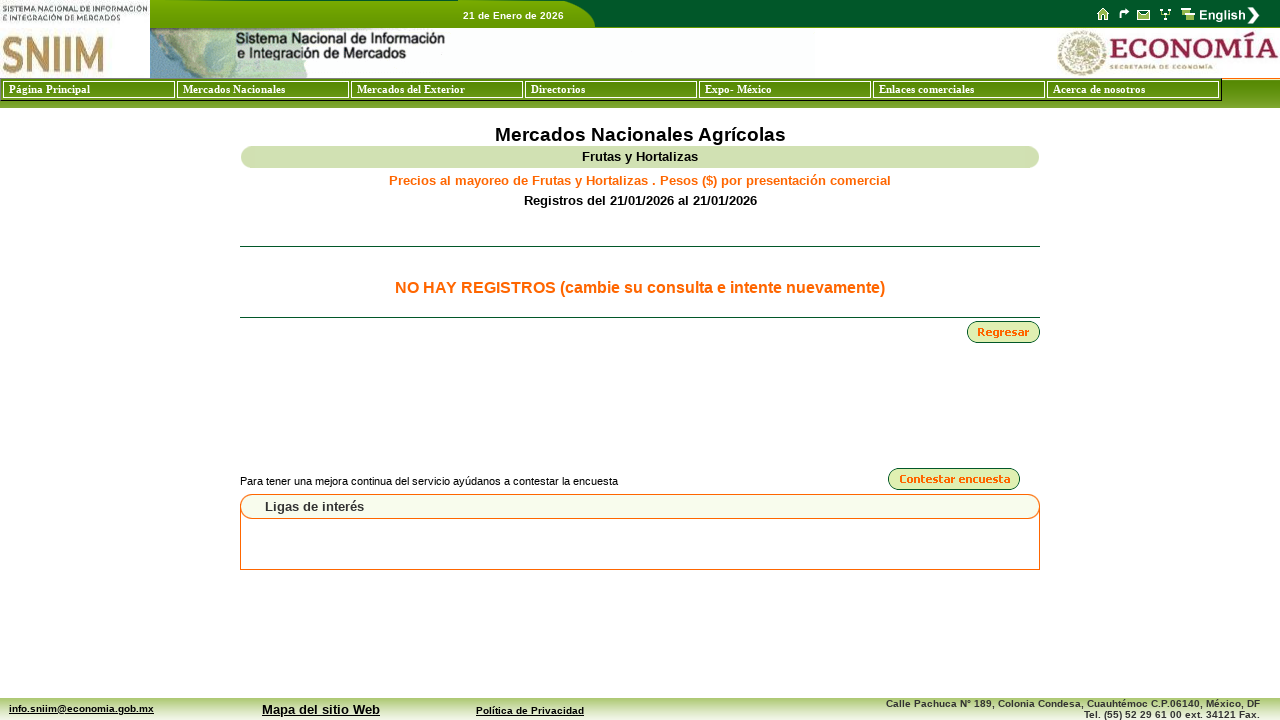

--- FILE ---
content_type: text/html; charset=utf-8
request_url: http://www.economia-sniim.gob.mx/Nuevo/Home.aspx?opcion=Consultas/MercadosNacionales/PreciosDeMercado/Agricolas/ResultadosConsultaFechaFrutasYHortalizas.aspx?ProductoId=195
body_size: 89924
content:

<!DOCTYPE HTML PUBLIC "-//W3C//DTD HTML 4.0 Transitional//EN">
<HTML>
	<HEAD>
		<title>SNIIM - Sistema Nacional de Información de Mercados. Secretaría de Economía Precios de Frutas, Hortalizas, Vegetales, Carnes, Pescados, Pecuarios, Pesqueros</title>
		<meta name="GENERATOR" content="Microsoft Visual Studio .NET 7.1">
		<meta name="CODE_LANGUAGE" content="Visual Basic .NET 7.1">
		<meta name="vs_defaultClientScript" content="JavaScript">
		<meta name="vs_targetSchema" content="http://schemas.microsoft.com/intellisense/ie5">
		<script language="javascript">
			function CargaEnIframe(strPagina)
			{	
				//alert(strPagina);
				var frames = document.frames || window.frames;
				frames[0].location.href = strPagina;
				//document.frames("ifraHome").document.location.href = strPagina;
				//window.getElementsByTagName( "iframe" )[ 0 ].contentWindow.src=strPagina;

			}
			function NotEnter()
			{
				if (window.event.keyCode==13)
				{
					event.returnValue = false;
				}
			}
		</script>
		<LINK href="Diseno/Estilos/estilo.css" type="text/css" rel="stylesheet">
<script>
  (function(i,s,o,g,r,a,m){i['GoogleAnalyticsObject']=r;i[r]=i[r]||function(){
  (i[r].q=i[r].q||[]).push(arguments)},i[r].l=1*new Date();a=s.createElement(o),
  m=s.getElementsByTagName(o)[0];a.async=1;a.src=g;m.parentNode.insertBefore(a,m)
  })(window,document,'script','//www.google-analytics.com/analytics.js','ga');

  ga('create', 'UA-39539972-1', 'economia-sniim.gob.mx');
  ga('send', 'pageview');

</script>
	</HEAD>
	<body MS_POSITIONING="GridLayout" bottomMargin="0" leftMargin="0" topMargin="0" rightMargin="0"
		onkeypress="NotEnter();">
		<form name="Form1" method="post" action="Home.aspx?opcion=Consultas%2fMercadosNacionales%2fPreciosDeMercado%2fAgricolas%2fResultadosConsultaFechaFrutasYHortalizas.aspx%3fProductoId%3d195" id="Form1">
<div>
<input type="hidden" name="__VIEWSTATE" id="__VIEWSTATE" value="/[base64]/[base64]/[base64]/b3BjaW9uPUNvbnN1bHRhcy9NZXJjYWRvc05hY2lvbmFsZXMvUHJlY2lvc0RlTWVyY2Fkby9BZ3JpY29sYXMvQ29uc3VsdGFJbnN1bW9zLmFzcHg/[base64]/[base64]/[base64]/[base64]/[base64]/[base64]/[base64]/[base64]/[base64]/[base64]/[base64]/[base64]/[base64]/[base64]/[base64]/[base64]/[base64]/[base64]/[base64]/[base64]/[base64]/[base64]/[base64]/b3BjaW9uPWluZl9kaXNwLmFzcGRkEBYGHwwFO01lbnVFbmNhYmV6YWRvMV9tZW51R2VuZXJhbC1tZW51SXRlbTAwNi1zdWJNZW51LW1lbnVJdGVtMDAyHw0FE8K/UXXDqSBlcyBlbCBTTklJTT8fDgU/[base64]" />
</div>


<script language='javascript'>
<!--
//Region Global Variables
var skm_SelectedMenuStyleInfos=new Object();
var skm_UnselectedMenuStyleInfos=new Object();
var skm_MenuFadeDelays=new Object();
var skm_clockValue=0;
var skm_ticker;
var skm_highlightTopMenus=new Object();
var skm_images=new Array();
var skm_OpenMenuItems = new Array();
//EndRegion
//Region Methods to hook up a menu to the global variables
function skm_registerMenu(menuID, selectedStyleInfo, unselectedStyleInfo, menuFadeDelay, highlightTopMenu){
	skm_SelectedMenuStyleInfos[menuID]=selectedStyleInfo;
	skm_UnselectedMenuStyleInfos[menuID]=unselectedStyleInfo;
	skm_MenuFadeDelays[menuID]=menuFadeDelay;
	skm_highlightTopMenus[menuID]=highlightTopMenu;
}
//Region The methods and contructor of the skm_styleInfo object.
function skm_applyStyleInfoToElement(element){
	element.style.backgroundColor=this.backgroundColor;
	element.style.borderColor=this.borderColor;
	element.style.borderStyle=this.borderStyle;
	element.style.borderWidth=this.borderWidth;
	element.style.color=this.color;
	if (this.fontFamily!='')
		element.style.fontFamily=this.fontFamily;
	element.style.fontSize=this.fontSize;
	element.style.fontStyle=this.fontStyle;
	element.style.fontWeight=this.fontWeight;
	if (this.className!='')
		element.style.className=this.className;
}
function skm_styleInfo(backgroundColor,borderColor,borderStyle,borderWidth,color,fontFamily,fontSize,fontStyle,fontWeight,className){
	this.backgroundColor=backgroundColor;
	this.borderColor=borderColor;
	this.borderStyle=borderStyle;
	this.borderWidth=borderWidth;
	this.color=color;
	this.fontFamily=fontFamily;
	this.fontSize=fontSize;
	this.fontStyle=fontStyle;
	this.fontWeight=fontWeight;
	this.className=className;
	this.applyToElement=skm_applyStyleInfoToElement;
}
//Region MouseEventHandlers
function skm_mousedOverMenu(menuID,elem,parent,displayedVertically,imageSource){
	skm_stopTick();
	skm_closeSubMenus(elem);
	var childID=elem.id+"-subMenu";  // Display child menu if needed
	if (document.getElementById(childID)!=null){  // make the child menu visible and specify that its position is specified in absolute coordinates
		document.getElementById(childID).style.display='block';
		document.getElementById(childID).style.position='absolute';
		skm_OpenMenuItems = skm_OpenMenuItems.concat(childID);
		if (displayedVertically){ // Set the child menu's left and top attributes according to the menu's offsets
			document.getElementById(childID).style.left=skm_getAscendingLefts(parent)+parent.offsetWidth;
			document.getElementById(childID).style.top=skm_getAscendingTops(elem);
			var visibleWidth=parseInt(window.outerWidth?window.outerWidth-9:document.body.clientWidth,10);
			if ((parseInt(document.getElementById(childID).offsetLeft,10)+parseInt(document.getElementById(childID).offsetWidth,10))>visibleWidth) {
				document.getElementById(childID).style.left=visibleWidth-parseInt(document.getElementById(childID).offsetWidth,10);
			}
		}else{  // Set the child menu's left and top attributes according to the menu's offsets
			document.getElementById(childID).style.left=skm_getAscendingLefts(elem);
			document.getElementById(childID).style.top=skm_getAscendingTops(parent)+parent.offsetHeight;
			if (document.getElementById(childID).offsetWidth<elem.offsetWidth)
				document.getElementById(childID).style.width=elem.offsetWidth;
		}
	}
	if (skm_SelectedMenuStyleInfos[menuID] != null) skm_SelectedMenuStyleInfos[menuID].applyToElement(elem);
	if (skm_highlightTopMenus[menuID]){
		var eId=elem.id+'';
		while (eId.indexOf('-subMenu')>=0){
			eId=eId.substring(0, eId.lastIndexOf('-subMenu'));
			skm_SelectedMenuStyleInfos[menuID].applyToElement(document.getElementById(eId));
		}
	}	
	if (imageSource!=''){
		setimage(elem,imageSource)
	}
}
function skm_mousedOverClickToOpen(menuID,elem,parent,imageSource){
	skm_stopTick();
	if (skm_SelectedMenuStyleInfos[menuID] != null) skm_SelectedMenuStyleInfos[menuID].applyToElement(elem);
	if (skm_highlightTopMenus[menuID]){
		var eId=elem.id+'';
		while (eId.indexOf('-subMenu')>=0){
			eId=eId.substring(0, eId.lastIndexOf('-subMenu'));
			skm_SelectedMenuStyleInfos[menuID].applyToElement(document.getElementById(eId));
		}
	}	
	if (imageSource!=''){
		setimage(elem,imageSource)
	}
}
function skm_mousedOverSpacer(menuID,elem,parent){
	skm_stopTick();
}
function skm_mousedOutMenu(menuID,elem,imageSource){
	skm_doTick(menuID);
	if (skm_UnselectedMenuStyleInfos[menuID] != null) skm_UnselectedMenuStyleInfos[menuID].applyToElement(elem);
	if (skm_highlightTopMenus[menuID]){
		var eId=elem.id+'';
		while (eId.indexOf('-subMenu')>=0){
			eId=eId.substring(0, eId.lastIndexOf('-subMenu'));
			skm_UnselectedMenuStyleInfos[menuID].applyToElement(document.getElementById(eId));
		}
	}
	if (imageSource!=''){
		setimage(elem,imageSource)
	}
}
function skm_mousedOutSpacer(menuID, elem){
	skm_doTick(menuID);
}
//Region Utility Functions
function skm_closeSubMenus(parent){
	if (skm_OpenMenuItems == "undefined") return;
	for (var i=skm_OpenMenuItems.length-1; i>-1;i--) {
		if (parent.id.indexOf(skm_OpenMenuItems[i]) != 0) {
			document.getElementById(skm_OpenMenuItems[i]).style.display = 'none';
			skm_shimSetVisibility(false, skm_OpenMenuItems[i]);			
			skm_OpenMenuItems = new Array().concat(skm_OpenMenuItems.slice(0,i), skm_OpenMenuItems.slice(i+1));
  		} 
	}
}
function skm_shimSetVisibility(makevisible, tableid){
	var tblRef=document.getElementById(tableid);
	var IfrRef=document.getElementById('shim'+tableid);
	if (tblRef!=null && IfrRef!=null){
		if(makevisible){
			IfrRef.style.width=tblRef.offsetWidth;
			IfrRef.style.height=tblRef.offsetHeight;
			IfrRef.style.top=tblRef.style.top;
			IfrRef.style.left=tblRef.style.left;
			IfrRef.style.zIndex=tblRef.style.zIndex-1;
			IfrRef.style.display="block";
		}else{
			IfrRef.style.display="none";
		}
	}
}
function skm_IsSubMenu(id){
	if (skm_subMenuIDs == "undefined") return false;
	for (var i=0;i<skm_subMenuIDs.length;i++)
	  if (id==skm_subMenuIDs[i]) return true;
	return false;
}
function skm_getAscendingLefts(elem){
	if (elem==null)
		return 0;
	else
	{
		if ((elem.style.position=='absolute' || elem.style.position=='relative') && !skm_IsSubMenu(elem.id)) return 0;
		return elem.offsetLeft+skm_getAscendingLefts(elem.offsetParent);
	}
}
function skm_getAscendingTops(elem){
	if (elem==null)
		return 0;
	else {
		if ((elem.style.position=='absolute' || elem.style.position=='relative') && !skm_IsSubMenu(elem.id)) return 0;
		return elem.offsetTop+skm_getAscendingTops(elem.offsetParent);
	}
}
//Region Fade Functions
function skm_doTick(menuID){
	if (skm_clockValue>=skm_MenuFadeDelays[menuID]){
		skm_stopTick();
		skm_closeSubMenus(document.getElementById(menuID));
	} else {
		skm_clockValue++;
		skm_ticker=setTimeout("skm_doTick('"+menuID+"');", 500);
	}
}
function skm_stopTick(){
	skm_clockValue=0;
	clearTimeout(skm_ticker);
}
function preloadimages(){
	for (i=0;i<preloadimages.arguments.length;i++){
		skm_images[i]=new Image();
		skm_images[i].src=preloadimages.arguments[i];
	}
}
function setimage(elem,imageSource){
	var i=elem.getElementsByTagName("img")[0];
	i.src=imageSource;
}
//-->
</script>
		
<div>

	<input type="hidden" name="__EVENTVALIDATION" id="__EVENTVALIDATION" value="/wEWBwLNqZwaAtOoxacIAsClp+oFApPygZQIAsixr+YCAtDNrIkHApuyhVmjZjdEqwAzpbZ1sdO/a0lfxCieTA==" />
</div>
			<TABLE id="Table1" style="Z-INDEX: 101; LEFT: 0px; POSITION: absolute; TOP: 0px" height="100%"
				cellSpacing="0" cellPadding="0" width="100%" border="0">
				<TR>
					<TD height="5%">
						
<LINK href="Diseno/Estilos/estilo.css" type="text/css" rel="stylesheet">
<script language="javascript">
	function Redirecciona(strPagina)
	{
		document.location.href = strPagina;
	}
	function CorreoAdmon(strDireccion)
	{
		window.open('mailto:'+strDireccion,'Correo','_blank');
	}
	function OtrosSitios()
	{
		window.showModalDialog('OtrosSitios.aspx','','center:yes;dialogHeight=330px;dialogWidth=250px;help:no;resizable:no;status:no');
	}
</script>
<table cellSpacing="0" cellPadding="0" width="100%" border="0">
	<tr>
		<td vAlign="top" align="left" width="150"><IMG height="28" src="Diseno/imagenes/SE 150x30 a.jpg" width="150"></td>
		<td vAlign="top" align="left" background="Diseno/imagenes/bgdFecha.gif">&nbsp;</td>
		<td vAlign="middle" align="right" background="Diseno/imagenes/bgdFecha2.gif"><font face="Tahoma, Arial, Helvetica" color="#ffffff" size="1"><strong><span id="MenuEncabezado1_lblFechaActual" style="display:inline-block;height:8px;width:100%;">21 de Enero de 2026</span></strong></font></td>
		<td vAlign="top" align="left" width="31"><IMG height="28" src="Diseno/imagenes/imgEsquinaIconos.gif" width="31"></td>
		<td vAlign="middle" align="right" background="Diseno/imagenes/bgdIconos.gif"><input type="image" name="MenuEncabezado1$ibtnHome" id="MenuEncabezado1_ibtnHome" title="Ir al portal principal" src="Diseno/Imagenes/icoHome.gif" align="absmiddle" style="height:15px;width:22px;border-width:0px;" />
			<input type="image" name="MenuEncabezado1$ibtnHomeLog" id="MenuEncabezado1_ibtnHomeLog" title="Pagina bienvenida" src="Diseno/Imagenes/IcCerrarSesionHome.bmp" align="absmiddle" style="border-width:0px;" /><input type="image" name="MenuEncabezado1$ibtnMailAdmon" id="MenuEncabezado1_ibtnMailAdmon" title="Contactar al administrador" src="Diseno/Imagenes/icoBuzon.gif" align="absmiddle" onclick="CorreoAdmon('info_sniim@economia.gob.mx');" style="height:15px;width:23px;border-width:0px;" /><input type="image" name="MenuEncabezado1$ibtnMapaSitios" id="MenuEncabezado1_ibtnMapaSitios" title="Ir al mapa del sitio" src="Diseno/Imagenes/icoMapaSitio.gif" align="absmiddle" style="height:15px;width:21px;border-width:0px;" /><input type="image" name="MenuEncabezado1$ibtnOtrosSitios" id="MenuEncabezado1_ibtnOtrosSitios" title="Otros Sitios" src="Diseno/Imagenes/icoOtrosSitios.gif" align="absmiddle" onclick="OtrosSitios();" style="height:15px;width:24px;border-width:0px;" /><A href="#"><input type="image" name="MenuEncabezado1$ibtnLenguaje" id="MenuEncabezado1_ibtnLenguaje" tabindex="11" src="Diseno/Imagenes/botEnglish.gif" align="absmiddle" style="border-width:0px;" /></A></td>
		<td vAlign="top" align="left" width="20" background="Diseno/imagenes/bgdIconos.gif">&nbsp;</td>
	</tr>
</table>
<table cellSpacing="0" cellPadding="0" width="100%" border="0">
	<tr vAlign="top" align="left">
		<td width="150"><IMG height="50" src="Diseno/imagenes/SE 150x39 b.jpg" width="150"></td>
		<td><img id="MenuEncabezado1_imgLogoNombresistema" src="Diseno/Imagenes/imgMapaHeader.gif" style="height:50px;width:665px;border-width:0px;" /></td>
		<td align="right" width="135"><IMG height="50" src="Diseno/imagenes/SNIIM 223x79.jpg" width="223"></td>
	</tr>
</table>
<table cellSpacing="0" cellPadding="0" width="100%" background="Diseno/imagenes/bgdMenu.gif"
	height="30" border="0">
	<tr height="30">
		<td vAlign="top" align="left">
			<table class="EstiloMenu" cellspacing="2" cellpadding="2" id="MenuEncabezado1_menuGeneral-menuItem001-subMenu-menuItem000-subMenu-menuItem000-subMenu" border="0" style="display:none;z-index:1006;">
	<tr>
		<td class="MenuItem" id="MenuEncabezado1_menuGeneral-menuItem001-subMenu-menuItem000-subMenu-menuItem000-subMenu-menuItem000" onclick="javascript:skm_closeSubMenus(document.getElementById('MenuEncabezado1_menuGeneral'));location.href='http://www.economia-sniim.gob.mx/Nuevo/Home.aspx?opcion=Consultas/MercadosNacionales/PreciosDeMercado/Agricolas/ConsultaFrutasYHortalizas.aspx?SubOpcion=4|0';" onmousedown="this.className='MenuMouseDown';" onmouseup="this.className='MenuMouseUp';" onmouseover="javascript:skm_mousedOverMenu('MenuEncabezado1_menuGeneral',this, document.getElementById('MenuEncabezado1_menuGeneral-menuItem001-subMenu-menuItem000-subMenu-menuItem000-subMenu'), true, '');this.className='MenuMouseOver';" onmouseout="javascript:skm_mousedOutMenu('MenuEncabezado1_menuGeneral', this,'');this.className='MenuItem';">Frutas y Hortalizas</td>
	</tr><tr>
		<td class="MenuItem" id="MenuEncabezado1_menuGeneral-menuItem001-subMenu-menuItem000-subMenu-menuItem000-subMenu-menuItem001" onclick="javascript:skm_closeSubMenus(document.getElementById('MenuEncabezado1_menuGeneral'));location.href='http://www.economia-sniim.gob.mx/Nuevo/Home.aspx?opcion=Consultas/MercadosNacionales/PreciosDeMercado/Agricolas/ConsultaFlores.aspx?SubOpcion=5|0';" onmousedown="this.className='MenuMouseDown';" onmouseup="this.className='MenuMouseUp';" onmouseover="javascript:skm_mousedOverMenu('MenuEncabezado1_menuGeneral',this, document.getElementById('MenuEncabezado1_menuGeneral-menuItem001-subMenu-menuItem000-subMenu-menuItem000-subMenu'), true, '');this.className='MenuMouseOver';" onmouseout="javascript:skm_mousedOutMenu('MenuEncabezado1_menuGeneral', this,'');this.className='MenuItem';">Flores</td>
	</tr><tr>
		<td class="MenuItem" id="MenuEncabezado1_menuGeneral-menuItem001-subMenu-menuItem000-subMenu-menuItem000-subMenu-menuItem002" onclick="javascript:skm_closeSubMenus(document.getElementById('MenuEncabezado1_menuGeneral'));location.href='http://www.economia-sniim.gob.mx/Nuevo/Home.aspx?opcion=Consultas/MercadosNacionales/PreciosDeMercado/Agricolas/ConsultaGranos.aspx?SubOpcion=6|0';" onmousedown="this.className='MenuMouseDown';" onmouseup="this.className='MenuMouseUp';" onmouseover="javascript:skm_mousedOverMenu('MenuEncabezado1_menuGeneral',this, document.getElementById('MenuEncabezado1_menuGeneral-menuItem001-subMenu-menuItem000-subMenu-menuItem000-subMenu'), true, '');this.className='MenuMouseOver';" onmouseout="javascript:skm_mousedOutMenu('MenuEncabezado1_menuGeneral', this,'');this.className='MenuItem';">Granos Básicos</td>
	</tr><tr>
		<td class="MenuItem" id="MenuEncabezado1_menuGeneral-menuItem001-subMenu-menuItem000-subMenu-menuItem000-subMenu-menuItem003" onclick="javascript:skm_closeSubMenus(document.getElementById('MenuEncabezado1_menuGeneral'));location.href='http://www.economia-sniim.gob.mx/Nuevo/Home.aspx?opcion=/Sniim-anANT/e_SelAzu.asp';" onmousedown="this.className='MenuMouseDown';" onmouseup="this.className='MenuMouseUp';" onmouseover="javascript:skm_mousedOverMenu('MenuEncabezado1_menuGeneral',this, document.getElementById('MenuEncabezado1_menuGeneral-menuItem001-subMenu-menuItem000-subMenu-menuItem000-subMenu'), true, '');this.className='MenuMouseOver';" onmouseout="javascript:skm_mousedOutMenu('MenuEncabezado1_menuGeneral', this,'');this.className='MenuItem';">Azúcar</td>
	</tr><tr>
		<td class="MenuItem" id="MenuEncabezado1_menuGeneral-menuItem001-subMenu-menuItem000-subMenu-menuItem000-subMenu-menuItem004" onclick="javascript:skm_closeSubMenus(document.getElementById('MenuEncabezado1_menuGeneral'));location.href='http://www.economia-sniim.gob.mx/Nuevo/Home.aspx?opcion=Consultas/MercadosNacionales/PreciosDeMercado/Agricolas/ConsultaAceites.aspx?SubOpcion=8|0';" onmousedown="this.className='MenuMouseDown';" onmouseup="this.className='MenuMouseUp';" onmouseover="javascript:skm_mousedOverMenu('MenuEncabezado1_menuGeneral',this, document.getElementById('MenuEncabezado1_menuGeneral-menuItem001-subMenu-menuItem000-subMenu-menuItem000-subMenu'), true, '');this.className='MenuMouseOver';" onmouseout="javascript:skm_mousedOutMenu('MenuEncabezado1_menuGeneral', this,'');this.className='MenuItem';">Aceites comestibles</td>
	</tr><tr>
		<td class="MenuItem" id="MenuEncabezado1_menuGeneral-menuItem001-subMenu-menuItem000-subMenu-menuItem000-subMenu-menuItem005" onclick="javascript:skm_closeSubMenus(document.getElementById('MenuEncabezado1_menuGeneral'));location.href='http://www.economia-sniim.gob.mx/Nuevo/Home.aspx?opcion=Consultas/MercadosNacionales/PreciosDeMercado/Agricolas/ConsultaInsumos.aspx?SubOpcion=9|0';" onmousedown="this.className='MenuMouseDown';" onmouseup="this.className='MenuMouseUp';" onmouseover="javascript:skm_mousedOverMenu('MenuEncabezado1_menuGeneral',this, document.getElementById('MenuEncabezado1_menuGeneral-menuItem001-subMenu-menuItem000-subMenu-menuItem000-subMenu'), true, '');this.className='MenuMouseOver';" onmouseout="javascript:skm_mousedOutMenu('MenuEncabezado1_menuGeneral', this,'');this.className='MenuItem';">Insumos agrícolas</td>
	</tr><tr>
		<td class="MenuItem" id="MenuEncabezado1_menuGeneral-menuItem001-subMenu-menuItem000-subMenu-menuItem000-subMenu-menuItem006" onclick="javascript:skm_closeSubMenus(document.getElementById('MenuEncabezado1_menuGeneral'));location.href='http://www.economia-sniim.gob.mx/Nuevo/Home.aspx?opcion=Consultas/MercadosNacionales/PreciosDeMercado/Agricolas/ConsultaVolumenesIngreso.aspx?SubOpcion=10|0';" onmousedown="this.className='MenuMouseDown';" onmouseup="this.className='MenuMouseUp';" onmouseover="javascript:skm_mousedOverMenu('MenuEncabezado1_menuGeneral',this, document.getElementById('MenuEncabezado1_menuGeneral-menuItem001-subMenu-menuItem000-subMenu-menuItem000-subMenu'), true, '');this.className='MenuMouseOver';" onmouseout="javascript:skm_mousedOutMenu('MenuEncabezado1_menuGeneral', this,'');this.className='MenuItem';">Volúmenes de ingreso</td>
	</tr><tr>
		<td class="MenuItem" id="MenuEncabezado1_menuGeneral-menuItem001-subMenu-menuItem000-subMenu-menuItem000-subMenu-menuItem007" onclick="javascript:skm_closeSubMenus(document.getElementById('MenuEncabezado1_menuGeneral'));location.href='http://www.economia-sniim.gob.mx/Nuevo/Home.aspx?opcion=Consultas/MercadosNacionales/PreciosDeMercado/Agricolas/ConsultaAndenSubasta.aspx?SubOpcion=11|0';" onmousedown="this.className='MenuMouseDown';" onmouseup="this.className='MenuMouseUp';" onmouseover="javascript:skm_mousedOverMenu('MenuEncabezado1_menuGeneral',this, document.getElementById('MenuEncabezado1_menuGeneral-menuItem001-subMenu-menuItem000-subMenu-menuItem000-subMenu'), true, '');this.className='MenuMouseOver';" onmouseout="javascript:skm_mousedOutMenu('MenuEncabezado1_menuGeneral', this,'');this.className='MenuItem';">Andén de subasta</td>
	</tr>
</table><table class="EstiloMenu" cellspacing="2" cellpadding="2" id="MenuEncabezado1_menuGeneral-menuItem001-subMenu-menuItem000-subMenu-menuItem001-subMenu" border="0" style="display:none;z-index:1008;">
	<tr>
		<td class="MenuItem" id="MenuEncabezado1_menuGeneral-menuItem001-subMenu-menuItem000-subMenu-menuItem001-subMenu-menuItem000" onclick="javascript:skm_closeSubMenus(document.getElementById('MenuEncabezado1_menuGeneral'));location.href='http://www.economia-sniim.gob.mx/Nuevo/Home.aspx?opcion=/SNIIM-Pecuarios-Nacionales/e_MenPec.asp?var=Bov';" onmousedown="this.className='MenuMouseDown';" onmouseup="this.className='MenuMouseUp';" onmouseover="javascript:skm_mousedOverMenu('MenuEncabezado1_menuGeneral',this, document.getElementById('MenuEncabezado1_menuGeneral-menuItem001-subMenu-menuItem000-subMenu-menuItem001-subMenu'), true, '');this.className='MenuMouseOver';" onmouseout="javascript:skm_mousedOutMenu('MenuEncabezado1_menuGeneral', this,'');this.className='MenuItem';">Bovinos</td>
	</tr><tr>
		<td class="MenuItem" id="MenuEncabezado1_menuGeneral-menuItem001-subMenu-menuItem000-subMenu-menuItem001-subMenu-menuItem001" onclick="javascript:skm_closeSubMenus(document.getElementById('MenuEncabezado1_menuGeneral'));location.href='http://www.economia-sniim.gob.mx/Nuevo/Home.aspx?opcion=/SNIIM-Pecuarios-Nacionales/MenPec.asp?var=Bec';" onmousedown="this.className='MenuMouseDown';" onmouseup="this.className='MenuMouseUp';" onmouseover="javascript:skm_mousedOverMenu('MenuEncabezado1_menuGeneral',this, document.getElementById('MenuEncabezado1_menuGeneral-menuItem001-subMenu-menuItem000-subMenu-menuItem001-subMenu'), true, '');this.className='MenuMouseOver';" onmouseout="javascript:skm_mousedOutMenu('MenuEncabezado1_menuGeneral', this,'');this.className='MenuItem';">Becerros</td>
	</tr><tr>
		<td class="MenuItem" id="MenuEncabezado1_menuGeneral-menuItem001-subMenu-menuItem000-subMenu-menuItem001-subMenu-menuItem002" onclick="javascript:skm_closeSubMenus(document.getElementById('MenuEncabezado1_menuGeneral'));location.href='http://www.economia-sniim.gob.mx/Nuevo/Home.aspx?opcion=/SNIIM-Pecuarios-Nacionales/MenPec.asp?var=Por';" onmousedown="this.className='MenuMouseDown';" onmouseup="this.className='MenuMouseUp';" onmouseover="javascript:skm_mousedOverMenu('MenuEncabezado1_menuGeneral',this, document.getElementById('MenuEncabezado1_menuGeneral-menuItem001-subMenu-menuItem000-subMenu-menuItem001-subMenu'), true, '');this.className='MenuMouseOver';" onmouseout="javascript:skm_mousedOutMenu('MenuEncabezado1_menuGeneral', this,'');this.className='MenuItem';">Porcinos</td>
	</tr><tr>
		<td class="MenuItem" id="MenuEncabezado1_menuGeneral-menuItem001-subMenu-menuItem000-subMenu-menuItem001-subMenu-menuItem003" onclick="javascript:skm_closeSubMenus(document.getElementById('MenuEncabezado1_menuGeneral'));location.href='http://www.economia-sniim.gob.mx/Nuevo/Home.aspx?opcion=/SNIIM-Pecuarios-Nacionales/MenPec.asp?var=Cap';" onmousedown="this.className='MenuMouseDown';" onmouseup="this.className='MenuMouseUp';" onmouseover="javascript:skm_mousedOverMenu('MenuEncabezado1_menuGeneral',this, document.getElementById('MenuEncabezado1_menuGeneral-menuItem001-subMenu-menuItem000-subMenu-menuItem001-subMenu'), true, '');this.className='MenuMouseOver';" onmouseout="javascript:skm_mousedOutMenu('MenuEncabezado1_menuGeneral', this,'');this.className='MenuItem';">Caprinos</td>
	</tr><tr>
		<td class="MenuItem" id="MenuEncabezado1_menuGeneral-menuItem001-subMenu-menuItem000-subMenu-menuItem001-subMenu-menuItem004" onclick="javascript:skm_closeSubMenus(document.getElementById('MenuEncabezado1_menuGeneral'));location.href='http://www.economia-sniim.gob.mx/Nuevo/Home.aspx?opcion=/SNIIM-Pecuarios-Nacionales/MenPec.asp?var=Ovi';" onmousedown="this.className='MenuMouseDown';" onmouseup="this.className='MenuMouseUp';" onmouseover="javascript:skm_mousedOverMenu('MenuEncabezado1_menuGeneral',this, document.getElementById('MenuEncabezado1_menuGeneral-menuItem001-subMenu-menuItem000-subMenu-menuItem001-subMenu'), true, '');this.className='MenuMouseOver';" onmouseout="javascript:skm_mousedOutMenu('MenuEncabezado1_menuGeneral', this,'');this.className='MenuItem';">Ovinos</td>
	</tr><tr>
		<td class="MenuItem" id="MenuEncabezado1_menuGeneral-menuItem001-subMenu-menuItem000-subMenu-menuItem001-subMenu-menuItem005" onclick="javascript:skm_closeSubMenus(document.getElementById('MenuEncabezado1_menuGeneral'));location.href='http://www.economia-sniim.gob.mx/Nuevo/Home.aspx?opcion=/SNIIM-Pecuarios-Nacionales/MenAve.asp';" onmousedown="this.className='MenuMouseDown';" onmouseup="this.className='MenuMouseUp';" onmouseover="javascript:skm_mousedOverMenu('MenuEncabezado1_menuGeneral',this, document.getElementById('MenuEncabezado1_menuGeneral-menuItem001-subMenu-menuItem000-subMenu-menuItem001-subMenu'), true, '');this.className='MenuMouseOver';" onmouseout="javascript:skm_mousedOutMenu('MenuEncabezado1_menuGeneral', this,'');this.className='MenuItem';">Aves (pollo y huevo)
</td>
	</tr><tr>
		<td class="MenuItem" id="MenuEncabezado1_menuGeneral-menuItem001-subMenu-menuItem000-subMenu-menuItem001-subMenu-menuItem006" onclick="javascript:skm_closeSubMenus(document.getElementById('MenuEncabezado1_menuGeneral'));location.href='http://www.economia-sniim.gob.mx/Nuevo/Home.aspx?opcion=/SNIIM-Pecuarios-Nacionales/SelAli.asp?';" onmousedown="this.className='MenuMouseDown';" onmouseup="this.className='MenuMouseUp';" onmouseover="javascript:skm_mousedOverMenu('MenuEncabezado1_menuGeneral',this, document.getElementById('MenuEncabezado1_menuGeneral-menuItem001-subMenu-menuItem000-subMenu-menuItem001-subMenu'), true, '');this.className='MenuMouseOver';" onmouseout="javascript:skm_mousedOutMenu('MenuEncabezado1_menuGeneral', this,'');this.className='MenuItem';">Alimentos balanceados
</td>
	</tr><tr>
		<td class="MenuItem" id="MenuEncabezado1_menuGeneral-menuItem001-subMenu-menuItem000-subMenu-menuItem001-subMenu-menuItem007" onclick="javascript:skm_closeSubMenus(document.getElementById('MenuEncabezado1_menuGeneral'));location.href='http://www.economia-sniim.gob.mx/Nuevo/Home.aspx?opcion=/SNIIM-Pecuarios-Nacionales/SelIng.asp?';" onmousedown="this.className='MenuMouseDown';" onmouseup="this.className='MenuMouseUp';" onmouseover="javascript:skm_mousedOverMenu('MenuEncabezado1_menuGeneral',this, document.getElementById('MenuEncabezado1_menuGeneral-menuItem001-subMenu-menuItem000-subMenu-menuItem001-subMenu'), true, '');this.className='MenuMouseOver';" onmouseout="javascript:skm_mousedOutMenu('MenuEncabezado1_menuGeneral', this,'');this.className='MenuItem';">Ingredientes para la formulación de raciones</td>
	</tr>
</table><table class="EstiloMenu" cellspacing="2" cellpadding="2" id="MenuEncabezado1_menuGeneral-menuItem001-subMenu-menuItem000-subMenu" border="0" style="display:none;z-index:1004;">
	<tr>
		<td class="MenuItem" id="MenuEncabezado1_menuGeneral-menuItem001-subMenu-menuItem000-subMenu-menuItem000" onmousedown="this.className='MenuMouseDown';" onmouseup="this.className='MenuMouseUp';" onmouseover="javascript:skm_mousedOverMenu('MenuEncabezado1_menuGeneral',this, document.getElementById('MenuEncabezado1_menuGeneral-menuItem001-subMenu-menuItem000-subMenu'), true, '');this.className='MenuMouseOver';" onmouseout="javascript:skm_mousedOutMenu('MenuEncabezado1_menuGeneral', this,'');this.className='MenuItem';">Mercados Agrícolas</td>
	</tr><tr>
		<td class="MenuItem" id="MenuEncabezado1_menuGeneral-menuItem001-subMenu-menuItem000-subMenu-menuItem001" onmousedown="this.className='MenuMouseDown';" onmouseup="this.className='MenuMouseUp';" onmouseover="javascript:skm_mousedOverMenu('MenuEncabezado1_menuGeneral',this, document.getElementById('MenuEncabezado1_menuGeneral-menuItem001-subMenu-menuItem000-subMenu'), true, '');this.className='MenuMouseOver';" onmouseout="javascript:skm_mousedOutMenu('MenuEncabezado1_menuGeneral', this,'');this.className='MenuItem';">Mercados Pecuarios</td>
	</tr><tr>
		<td class="MenuItem" id="MenuEncabezado1_menuGeneral-menuItem001-subMenu-menuItem000-subMenu-menuItem002" onclick="javascript:skm_closeSubMenus(document.getElementById('MenuEncabezado1_menuGeneral'));location.href='http://www.economia-sniim.gob.mx/Nuevo/Home.aspx?opcion=e_MenPes.asp';" onmousedown="this.className='MenuMouseDown';" onmouseup="this.className='MenuMouseUp';" onmouseover="javascript:skm_mousedOverMenu('MenuEncabezado1_menuGeneral',this, document.getElementById('MenuEncabezado1_menuGeneral-menuItem001-subMenu-menuItem000-subMenu'), true, '');this.className='MenuMouseOver';" onmouseout="javascript:skm_mousedOutMenu('MenuEncabezado1_menuGeneral', this,'');this.className='MenuItem';">Mercados Pesqueros</td>
	</tr>
</table><table class="EstiloMenu" cellspacing="2" cellpadding="2" id="MenuEncabezado1_menuGeneral-menuItem001-subMenu-menuItem001-subMenu-menuItem002-subMenu" border="0" style="display:none;z-index:1012;">
	<tr>
		<td class="MenuItem" id="MenuEncabezado1_menuGeneral-menuItem001-subMenu-menuItem001-subMenu-menuItem002-subMenu-menuItem000" onclick="javascript:skm_closeSubMenus(document.getElementById('MenuEncabezado1_menuGeneral'));location.href='http://www.economia-sniim.gob.mx/SNIIM-AN/estadisticas/e_fyhAnuarioa.asp?';" onmousedown="this.className='MenuMouseDown';" onmouseup="this.className='MenuMouseUp';" onmouseover="javascript:skm_mousedOverMenu('MenuEncabezado1_menuGeneral',this, document.getElementById('MenuEncabezado1_menuGeneral-menuItem001-subMenu-menuItem001-subMenu-menuItem002-subMenu'), true, '');this.className='MenuMouseOver';" onmouseout="javascript:skm_mousedOutMenu('MenuEncabezado1_menuGeneral', this,'');this.className='MenuItem';">Frutas y hortalizas</td>
	</tr><tr>
		<td class="MenuItem" id="MenuEncabezado1_menuGeneral-menuItem001-subMenu-menuItem001-subMenu-menuItem002-subMenu-menuItem001" onclick="javascript:skm_closeSubMenus(document.getElementById('MenuEncabezado1_menuGeneral'));location.href='http://www.economia-sniim.gob.mx/SNIIM-AN/estadisticas/e_anuariosgran.asp?';" onmousedown="this.className='MenuMouseDown';" onmouseup="this.className='MenuMouseUp';" onmouseover="javascript:skm_mousedOverMenu('MenuEncabezado1_menuGeneral',this, document.getElementById('MenuEncabezado1_menuGeneral-menuItem001-subMenu-menuItem001-subMenu-menuItem002-subMenu'), true, '');this.className='MenuMouseOver';" onmouseout="javascript:skm_mousedOutMenu('MenuEncabezado1_menuGeneral', this,'');this.className='MenuItem';">Granos y semillas</td>
	</tr><tr>
		<td class="MenuItem" id="MenuEncabezado1_menuGeneral-menuItem001-subMenu-menuItem001-subMenu-menuItem002-subMenu-menuItem002" onclick="javascript:skm_closeSubMenus(document.getElementById('MenuEncabezado1_menuGeneral'));location.href='http://www.economia-sniim.gob.mx/SNIIM-AN/estadisticas/e_anuariosflor.asp?';" onmousedown="this.className='MenuMouseDown';" onmouseup="this.className='MenuMouseUp';" onmouseover="javascript:skm_mousedOverMenu('MenuEncabezado1_menuGeneral',this, document.getElementById('MenuEncabezado1_menuGeneral-menuItem001-subMenu-menuItem001-subMenu-menuItem002-subMenu'), true, '');this.className='MenuMouseOver';" onmouseout="javascript:skm_mousedOutMenu('MenuEncabezado1_menuGeneral', this,'');this.className='MenuItem';">Flores</td>
	</tr><tr>
		<td class="MenuItem" id="MenuEncabezado1_menuGeneral-menuItem001-subMenu-menuItem001-subMenu-menuItem002-subMenu-menuItem003" onclick="javascript:skm_closeSubMenus(document.getElementById('MenuEncabezado1_menuGeneral'));location.href='http://www.economia-sniim.gob.mx/SNIIM-AN/estadisticas/e_aceAnuario.asp?';" onmousedown="this.className='MenuMouseDown';" onmouseup="this.className='MenuMouseUp';" onmouseover="javascript:skm_mousedOverMenu('MenuEncabezado1_menuGeneral',this, document.getElementById('MenuEncabezado1_menuGeneral-menuItem001-subMenu-menuItem001-subMenu-menuItem002-subMenu'), true, '');this.className='MenuMouseOver';" onmouseout="javascript:skm_mousedOutMenu('MenuEncabezado1_menuGeneral', this,'');this.className='MenuItem';">Aceites comestibles</td>
	</tr><tr>
		<td class="MenuItem" id="MenuEncabezado1_menuGeneral-menuItem001-subMenu-menuItem001-subMenu-menuItem002-subMenu-menuItem004" onclick="javascript:skm_closeSubMenus(document.getElementById('MenuEncabezado1_menuGeneral'));location.href='http://www.economia-sniim.gob.mx/SNIIM-AN/estadisticas/e_anuariosinsu.asp?';" onmousedown="this.className='MenuMouseDown';" onmouseup="this.className='MenuMouseUp';" onmouseover="javascript:skm_mousedOverMenu('MenuEncabezado1_menuGeneral',this, document.getElementById('MenuEncabezado1_menuGeneral-menuItem001-subMenu-menuItem001-subMenu-menuItem002-subMenu'), true, '');this.className='MenuMouseOver';" onmouseout="javascript:skm_mousedOutMenu('MenuEncabezado1_menuGeneral', this,'');this.className='MenuItem';">Insumos agrícolas</td>
	</tr>
</table><table class="EstiloMenu" cellspacing="2" cellpadding="2" id="MenuEncabezado1_menuGeneral-menuItem001-subMenu-menuItem001-subMenu-menuItem003-subMenu-menuItem000-subMenu" border="0" style="display:none;z-index:1016;">
	<tr>
		<td class="MenuItem" id="MenuEncabezado1_menuGeneral-menuItem001-subMenu-menuItem001-subMenu-menuItem003-subMenu-menuItem000-subMenu-menuItem000" onclick="javascript:skm_closeSubMenus(document.getElementById('MenuEncabezado1_menuGeneral'));location.href='http://www.economia-sniim.gob.mx/SNIIM-pecuarios-nacionales/estadisticas/e_Ganpie1.asp?';" onmousedown="this.className='MenuMouseDown';" onmouseup="this.className='MenuMouseUp';" onmouseover="javascript:skm_mousedOverMenu('MenuEncabezado1_menuGeneral',this, document.getElementById('MenuEncabezado1_menuGeneral-menuItem001-subMenu-menuItem001-subMenu-menuItem003-subMenu-menuItem000-subMenu'), true, '');this.className='MenuMouseOver';" onmouseout="javascript:skm_mousedOutMenu('MenuEncabezado1_menuGeneral', this,'');this.className='MenuItem';">Novillo</td>
	</tr><tr>
		<td class="MenuItem" id="MenuEncabezado1_menuGeneral-menuItem001-subMenu-menuItem001-subMenu-menuItem003-subMenu-menuItem000-subMenu-menuItem001" onclick="javascript:skm_closeSubMenus(document.getElementById('MenuEncabezado1_menuGeneral'));location.href='http://www.economia-sniim.gob.mx/SNIIM-pecuarios-nacionales/estadisticas/e_Ganpie1a.asp?';" onmousedown="this.className='MenuMouseDown';" onmouseup="this.className='MenuMouseUp';" onmouseover="javascript:skm_mousedOverMenu('MenuEncabezado1_menuGeneral',this, document.getElementById('MenuEncabezado1_menuGeneral-menuItem001-subMenu-menuItem001-subMenu-menuItem003-subMenu-menuItem000-subMenu'), true, '');this.className='MenuMouseOver';" onmouseout="javascript:skm_mousedOutMenu('MenuEncabezado1_menuGeneral', this,'');this.className='MenuItem';">Novillona</td>
	</tr><tr>
		<td class="MenuItem" id="MenuEncabezado1_menuGeneral-menuItem001-subMenu-menuItem001-subMenu-menuItem003-subMenu-menuItem000-subMenu-menuItem002" onclick="javascript:skm_closeSubMenus(document.getElementById('MenuEncabezado1_menuGeneral'));location.href='http://www.economia-sniim.gob.mx/SNIIM-pecuarios-nacionales/estadisticas/e_Ganpie1b.asp?';" onmousedown="this.className='MenuMouseDown';" onmouseup="this.className='MenuMouseUp';" onmouseover="javascript:skm_mousedOverMenu('MenuEncabezado1_menuGeneral',this, document.getElementById('MenuEncabezado1_menuGeneral-menuItem001-subMenu-menuItem001-subMenu-menuItem003-subMenu-menuItem000-subMenu'), true, '');this.className='MenuMouseOver';" onmouseout="javascript:skm_mousedOutMenu('MenuEncabezado1_menuGeneral', this,'');this.className='MenuItem';">Vaca</td>
	</tr><tr>
		<td class="MenuItem" id="MenuEncabezado1_menuGeneral-menuItem001-subMenu-menuItem001-subMenu-menuItem003-subMenu-menuItem000-subMenu-menuItem003" onclick="javascript:skm_closeSubMenus(document.getElementById('MenuEncabezado1_menuGeneral'));location.href='http://www.economia-sniim.gob.mx/SNIIM-pecuarios-nacionales/estadisticas/e_Ganpie1c.asp?';" onmousedown="this.className='MenuMouseDown';" onmouseup="this.className='MenuMouseUp';" onmouseover="javascript:skm_mousedOverMenu('MenuEncabezado1_menuGeneral',this, document.getElementById('MenuEncabezado1_menuGeneral-menuItem001-subMenu-menuItem001-subMenu-menuItem003-subMenu-menuItem000-subMenu'), true, '');this.className='MenuMouseOver';" onmouseout="javascript:skm_mousedOutMenu('MenuEncabezado1_menuGeneral', this,'');this.className='MenuItem';">Toro</td>
	</tr><tr>
		<td class="MenuItem" id="MenuEncabezado1_menuGeneral-menuItem001-subMenu-menuItem001-subMenu-menuItem003-subMenu-menuItem000-subMenu-menuItem004" onclick="javascript:skm_closeSubMenus(document.getElementById('MenuEncabezado1_menuGeneral'));location.href='http://www.economia-sniim.gob.mx/SNIIM-pecuarios-nacionales/estadisticas/e_Ganpie1d.asp?';" onmousedown="this.className='MenuMouseDown';" onmouseup="this.className='MenuMouseUp';" onmouseover="javascript:skm_mousedOverMenu('MenuEncabezado1_menuGeneral',this, document.getElementById('MenuEncabezado1_menuGeneral-menuItem001-subMenu-menuItem001-subMenu-menuItem003-subMenu-menuItem000-subMenu'), true, '');this.className='MenuMouseOver';" onmouseout="javascript:skm_mousedOutMenu('MenuEncabezado1_menuGeneral', this,'');this.className='MenuItem';">Porcino</td>
	</tr><tr>
		<td class="MenuItem" id="MenuEncabezado1_menuGeneral-menuItem001-subMenu-menuItem001-subMenu-menuItem003-subMenu-menuItem000-subMenu-menuItem005" onclick="javascript:skm_closeSubMenus(document.getElementById('MenuEncabezado1_menuGeneral'));location.href='http://www.economia-sniim.gob.mx/SNIIM-pecuarios-nacionales/estadisticas/e_Ganpie1e.asp?';" onmousedown="this.className='MenuMouseDown';" onmouseup="this.className='MenuMouseUp';" onmouseover="javascript:skm_mousedOverMenu('MenuEncabezado1_menuGeneral',this, document.getElementById('MenuEncabezado1_menuGeneral-menuItem001-subMenu-menuItem001-subMenu-menuItem003-subMenu-menuItem000-subMenu'), true, '');this.className='MenuMouseOver';" onmouseout="javascript:skm_mousedOutMenu('MenuEncabezado1_menuGeneral', this,'');this.className='MenuItem';">Caprino</td>
	</tr><tr>
		<td class="MenuItem" id="MenuEncabezado1_menuGeneral-menuItem001-subMenu-menuItem001-subMenu-menuItem003-subMenu-menuItem000-subMenu-menuItem006" onclick="javascript:skm_closeSubMenus(document.getElementById('MenuEncabezado1_menuGeneral'));location.href='http://www.economia-sniim.gob.mx/SNIIM-pecuarios-nacionales/estadisticas/e_Ganpie1f.asp?';" onmousedown="this.className='MenuMouseDown';" onmouseup="this.className='MenuMouseUp';" onmouseover="javascript:skm_mousedOverMenu('MenuEncabezado1_menuGeneral',this, document.getElementById('MenuEncabezado1_menuGeneral-menuItem001-subMenu-menuItem001-subMenu-menuItem003-subMenu-menuItem000-subMenu'), true, '');this.className='MenuMouseOver';" onmouseout="javascript:skm_mousedOutMenu('MenuEncabezado1_menuGeneral', this,'');this.className='MenuItem';">Ovino</td>
	</tr><tr>
		<td class="MenuItem" id="MenuEncabezado1_menuGeneral-menuItem001-subMenu-menuItem001-subMenu-menuItem003-subMenu-menuItem000-subMenu-menuItem007" onclick="javascript:skm_closeSubMenus(document.getElementById('MenuEncabezado1_menuGeneral'));location.href='http://www.economia-sniim.gob.mx/SNIIM-pecuarios-nacionales/estadisticas/e_Ganpie1g.asp?';" onmousedown="this.className='MenuMouseDown';" onmouseup="this.className='MenuMouseUp';" onmouseover="javascript:skm_mousedOverMenu('MenuEncabezado1_menuGeneral',this, document.getElementById('MenuEncabezado1_menuGeneral-menuItem001-subMenu-menuItem001-subMenu-menuItem003-subMenu-menuItem000-subMenu'), true, '');this.className='MenuMouseOver';" onmouseout="javascript:skm_mousedOutMenu('MenuEncabezado1_menuGeneral', this,'');this.className='MenuItem';">Becerro</td>
	</tr>
</table><table class="EstiloMenu" cellspacing="2" cellpadding="2" id="MenuEncabezado1_menuGeneral-menuItem001-subMenu-menuItem001-subMenu-menuItem003-subMenu-menuItem001-subMenu" border="0" style="display:none;z-index:1018;">
	<tr>
		<td class="MenuItem" id="MenuEncabezado1_menuGeneral-menuItem001-subMenu-menuItem001-subMenu-menuItem003-subMenu-menuItem001-subMenu-menuItem000" onclick="javascript:skm_closeSubMenus(document.getElementById('MenuEncabezado1_menuGeneral'));location.href='http://www.economia-sniim.gob.mx/SNIIM-pecuarios-nacionales/estadisticas/e_GanCan1.asp?';" onmousedown="this.className='MenuMouseDown';" onmouseup="this.className='MenuMouseUp';" onmouseover="javascript:skm_mousedOverMenu('MenuEncabezado1_menuGeneral',this, document.getElementById('MenuEncabezado1_menuGeneral-menuItem001-subMenu-menuItem001-subMenu-menuItem003-subMenu-menuItem001-subMenu'), true, '');this.className='MenuMouseOver';" onmouseout="javascript:skm_mousedOutMenu('MenuEncabezado1_menuGeneral', this,'');this.className='MenuItem';">Bovinos</td>
	</tr><tr>
		<td class="MenuItem" id="MenuEncabezado1_menuGeneral-menuItem001-subMenu-menuItem001-subMenu-menuItem003-subMenu-menuItem001-subMenu-menuItem001" onclick="javascript:skm_closeSubMenus(document.getElementById('MenuEncabezado1_menuGeneral'));location.href='http://www.economia-sniim.gob.mx/SNIIM-pecuarios-nacionales/estadisticas/e_GanCan1a.asp?';" onmousedown="this.className='MenuMouseDown';" onmouseup="this.className='MenuMouseUp';" onmouseover="javascript:skm_mousedOverMenu('MenuEncabezado1_menuGeneral',this, document.getElementById('MenuEncabezado1_menuGeneral-menuItem001-subMenu-menuItem001-subMenu-menuItem003-subMenu-menuItem001-subMenu'), true, '');this.className='MenuMouseOver';" onmouseout="javascript:skm_mousedOutMenu('MenuEncabezado1_menuGeneral', this,'');this.className='MenuItem';">Porcinos</td>
	</tr><tr>
		<td class="MenuItem" id="MenuEncabezado1_menuGeneral-menuItem001-subMenu-menuItem001-subMenu-menuItem003-subMenu-menuItem001-subMenu-menuItem002" onclick="javascript:skm_closeSubMenus(document.getElementById('MenuEncabezado1_menuGeneral'));location.href='http://www.economia-sniim.gob.mx/SNIIM-pecuarios-nacionales/estadisticas/e_GanCan1b.asp?';" onmousedown="this.className='MenuMouseDown';" onmouseup="this.className='MenuMouseUp';" onmouseover="javascript:skm_mousedOverMenu('MenuEncabezado1_menuGeneral',this, document.getElementById('MenuEncabezado1_menuGeneral-menuItem001-subMenu-menuItem001-subMenu-menuItem003-subMenu-menuItem001-subMenu'), true, '');this.className='MenuMouseOver';" onmouseout="javascript:skm_mousedOutMenu('MenuEncabezado1_menuGeneral', this,'');this.className='MenuItem';">Caprino</td>
	</tr><tr>
		<td class="MenuItem" id="MenuEncabezado1_menuGeneral-menuItem001-subMenu-menuItem001-subMenu-menuItem003-subMenu-menuItem001-subMenu-menuItem003" onclick="javascript:skm_closeSubMenus(document.getElementById('MenuEncabezado1_menuGeneral'));location.href='http://www.economia-sniim.gob.mx/SNIIM-pecuarios-nacionales/estadisticas/e_GanCan1c.asp?';" onmousedown="this.className='MenuMouseDown';" onmouseup="this.className='MenuMouseUp';" onmouseover="javascript:skm_mousedOverMenu('MenuEncabezado1_menuGeneral',this, document.getElementById('MenuEncabezado1_menuGeneral-menuItem001-subMenu-menuItem001-subMenu-menuItem003-subMenu-menuItem001-subMenu'), true, '');this.className='MenuMouseOver';" onmouseout="javascript:skm_mousedOutMenu('MenuEncabezado1_menuGeneral', this,'');this.className='MenuItem';">Ovino</td>
	</tr><tr>
		<td class="MenuItem" id="MenuEncabezado1_menuGeneral-menuItem001-subMenu-menuItem001-subMenu-menuItem003-subMenu-menuItem001-subMenu-menuItem004" onclick="javascript:skm_closeSubMenus(document.getElementById('MenuEncabezado1_menuGeneral'));location.href='http://www.economia-sniim.gob.mx/SNIIM-pecuarios-nacionales/estadisticas/e_GanCan1d.asp?';" onmousedown="this.className='MenuMouseDown';" onmouseup="this.className='MenuMouseUp';" onmouseover="javascript:skm_mousedOverMenu('MenuEncabezado1_menuGeneral',this, document.getElementById('MenuEncabezado1_menuGeneral-menuItem001-subMenu-menuItem001-subMenu-menuItem003-subMenu-menuItem001-subMenu'), true, '');this.className='MenuMouseOver';" onmouseout="javascript:skm_mousedOutMenu('MenuEncabezado1_menuGeneral', this,'');this.className='MenuItem';">Becerro</td>
	</tr>
</table><table class="EstiloMenu" cellspacing="2" cellpadding="2" id="MenuEncabezado1_menuGeneral-menuItem001-subMenu-menuItem001-subMenu-menuItem003-subMenu-menuItem002-subMenu" border="0" style="display:none;z-index:1020;">
	<tr>
		<td class="MenuItem" id="MenuEncabezado1_menuGeneral-menuItem001-subMenu-menuItem001-subMenu-menuItem003-subMenu-menuItem002-subMenu-menuItem000" onclick="javascript:skm_closeSubMenus(document.getElementById('MenuEncabezado1_menuGeneral'));location.href='http://www.economia-sniim.gob.mx/SNIIM-pecuarios-nacionales/estadisticas/e_polloente.asp?';" onmousedown="this.className='MenuMouseDown';" onmouseup="this.className='MenuMouseUp';" onmouseover="javascript:skm_mousedOverMenu('MenuEncabezado1_menuGeneral',this, document.getElementById('MenuEncabezado1_menuGeneral-menuItem001-subMenu-menuItem001-subMenu-menuItem003-subMenu-menuItem002-subMenu'), true, '');this.className='MenuMouseOver';" onmouseout="javascript:skm_mousedOutMenu('MenuEncabezado1_menuGeneral', this,'');this.className='MenuItem';">Pollo entero</td>
	</tr><tr>
		<td class="MenuItem" id="MenuEncabezado1_menuGeneral-menuItem001-subMenu-menuItem001-subMenu-menuItem003-subMenu-menuItem002-subMenu-menuItem001" onclick="javascript:skm_closeSubMenus(document.getElementById('MenuEncabezado1_menuGeneral'));location.href='http://www.economia-sniim.gob.mx/SNIIM-pecuarios-nacionales/estadisticas/e_pollopza.asp?';" onmousedown="this.className='MenuMouseDown';" onmouseup="this.className='MenuMouseUp';" onmouseover="javascript:skm_mousedOverMenu('MenuEncabezado1_menuGeneral',this, document.getElementById('MenuEncabezado1_menuGeneral-menuItem001-subMenu-menuItem001-subMenu-menuItem003-subMenu-menuItem002-subMenu'), true, '');this.className='MenuMouseOver';" onmouseout="javascript:skm_mousedOutMenu('MenuEncabezado1_menuGeneral', this,'');this.className='MenuItem';">Pollo pieza</td>
	</tr><tr>
		<td class="MenuItem" id="MenuEncabezado1_menuGeneral-menuItem001-subMenu-menuItem001-subMenu-menuItem003-subMenu-menuItem002-subMenu-menuItem002" onclick="javascript:skm_closeSubMenus(document.getElementById('MenuEncabezado1_menuGeneral'));location.href='http://www.economia-sniim.gob.mx/SNIIM-pecuarios-nacionales/estadisticas/e_huevo.asp?';" onmousedown="this.className='MenuMouseDown';" onmouseup="this.className='MenuMouseUp';" onmouseover="javascript:skm_mousedOverMenu('MenuEncabezado1_menuGeneral',this, document.getElementById('MenuEncabezado1_menuGeneral-menuItem001-subMenu-menuItem001-subMenu-menuItem003-subMenu-menuItem002-subMenu'), true, '');this.className='MenuMouseOver';" onmouseout="javascript:skm_mousedOutMenu('MenuEncabezado1_menuGeneral', this,'');this.className='MenuItem';">Huevo</td>
	</tr>
</table><table class="EstiloMenu" cellspacing="2" cellpadding="2" id="MenuEncabezado1_menuGeneral-menuItem001-subMenu-menuItem001-subMenu-menuItem003-subMenu" border="0" style="display:none;z-index:1014;">
	<tr>
		<td class="MenuItem" id="MenuEncabezado1_menuGeneral-menuItem001-subMenu-menuItem001-subMenu-menuItem003-subMenu-menuItem000" onmousedown="this.className='MenuMouseDown';" onmouseup="this.className='MenuMouseUp';" onmouseover="javascript:skm_mousedOverMenu('MenuEncabezado1_menuGeneral',this, document.getElementById('MenuEncabezado1_menuGeneral-menuItem001-subMenu-menuItem001-subMenu-menuItem003-subMenu'), true, '');this.className='MenuMouseOver';" onmouseout="javascript:skm_mousedOutMenu('MenuEncabezado1_menuGeneral', this,'');this.className='MenuItem';">Ganado en Pie</td>
	</tr><tr>
		<td class="MenuItem" id="MenuEncabezado1_menuGeneral-menuItem001-subMenu-menuItem001-subMenu-menuItem003-subMenu-menuItem001" onmousedown="this.className='MenuMouseDown';" onmouseup="this.className='MenuMouseUp';" onmouseover="javascript:skm_mousedOverMenu('MenuEncabezado1_menuGeneral',this, document.getElementById('MenuEncabezado1_menuGeneral-menuItem001-subMenu-menuItem001-subMenu-menuItem003-subMenu'), true, '');this.className='MenuMouseOver';" onmouseout="javascript:skm_mousedOutMenu('MenuEncabezado1_menuGeneral', this,'');this.className='MenuItem';">Carne en Canal</td>
	</tr><tr>
		<td class="MenuItem" id="MenuEncabezado1_menuGeneral-menuItem001-subMenu-menuItem001-subMenu-menuItem003-subMenu-menuItem002" onmousedown="this.className='MenuMouseDown';" onmouseup="this.className='MenuMouseUp';" onmouseover="javascript:skm_mousedOverMenu('MenuEncabezado1_menuGeneral',this, document.getElementById('MenuEncabezado1_menuGeneral-menuItem001-subMenu-menuItem001-subMenu-menuItem003-subMenu'), true, '');this.className='MenuMouseOver';" onmouseout="javascript:skm_mousedOutMenu('MenuEncabezado1_menuGeneral', this,'');this.className='MenuItem';">Aves y Huevo</td>
	</tr>
</table><table class="EstiloMenu" cellspacing="2" cellpadding="2" id="MenuEncabezado1_menuGeneral-menuItem001-subMenu-menuItem001-subMenu-menuItem004-subMenu" border="0" style="display:none;z-index:1022;">
	<tr>
		<td class="MenuItem" id="MenuEncabezado1_menuGeneral-menuItem001-subMenu-menuItem001-subMenu-menuItem004-subMenu-menuItem000" onclick="javascript:skm_closeSubMenus(document.getElementById('MenuEncabezado1_menuGeneral'));location.href='http://www.economia-sniim.gob.mx/SNIIM-pesca/estadisticas/e_pez.asp?';" onmousedown="this.className='MenuMouseDown';" onmouseup="this.className='MenuMouseUp';" onmouseover="javascript:skm_mousedOverMenu('MenuEncabezado1_menuGeneral',this, document.getElementById('MenuEncabezado1_menuGeneral-menuItem001-subMenu-menuItem001-subMenu-menuItem004-subMenu'), true, '');this.className='MenuMouseOver';" onmouseout="javascript:skm_mousedOutMenu('MenuEncabezado1_menuGeneral', this,'');this.className='MenuItem';">Pescados y Mariscos</td>
	</tr>
</table><table class="EstiloMenu" cellspacing="2" cellpadding="2" id="MenuEncabezado1_menuGeneral-menuItem001-subMenu-menuItem001-subMenu" border="0" style="display:none;z-index:1010;">
	<tr>
		<td class="MenuItem" id="MenuEncabezado1_menuGeneral-menuItem001-subMenu-menuItem001-subMenu-menuItem000" onclick="javascript:skm_closeSubMenus(document.getElementById('MenuEncabezado1_menuGeneral'));location.href='http://www.economia-sniim.gob.mx/Nuevo/Home.aspx?opcion=../SNIIM-Estadisticas/anuariofx.asp';" onmousedown="this.className='MenuMouseDown';" onmouseup="this.className='MenuMouseUp';" onmouseover="javascript:skm_mousedOverMenu('MenuEncabezado1_menuGeneral',this, document.getElementById('MenuEncabezado1_menuGeneral-menuItem001-subMenu-menuItem001-subMenu'), true, '');this.className='MenuMouseOver';" onmouseout="javascript:skm_mousedOutMenu('MenuEncabezado1_menuGeneral', this,'');this.className='MenuItem';">Anuarios estadísticos</td>
	</tr><tr>
		<td class="MenuItem" id="MenuEncabezado1_menuGeneral-menuItem001-subMenu-menuItem001-subMenu-menuItem001" onclick="javascript:skm_closeSubMenus(document.getElementById('MenuEncabezado1_menuGeneral'));location.href='http://www.economia-sniim.gob.mx/Nuevo/Home.aspx?opcion=../Anuardigit/anudigital1.aspx';" onmousedown="this.className='MenuMouseDown';" onmouseup="this.className='MenuMouseUp';" onmouseover="javascript:skm_mousedOverMenu('MenuEncabezado1_menuGeneral',this, document.getElementById('MenuEncabezado1_menuGeneral-menuItem001-subMenu-menuItem001-subMenu'), true, '');this.className='MenuMouseOver';" onmouseout="javascript:skm_mousedOutMenu('MenuEncabezado1_menuGeneral', this,'');this.className='MenuItem';">1997 y anteriores</td>
	</tr><tr>
		<td class="MenuItem" id="MenuEncabezado1_menuGeneral-menuItem001-subMenu-menuItem001-subMenu-menuItem002" onmousedown="this.className='MenuMouseDown';" onmouseup="this.className='MenuMouseUp';" onmouseover="javascript:skm_mousedOverMenu('MenuEncabezado1_menuGeneral',this, document.getElementById('MenuEncabezado1_menuGeneral-menuItem001-subMenu-menuItem001-subMenu'), true, '');this.className='MenuMouseOver';" onmouseout="javascript:skm_mousedOutMenu('MenuEncabezado1_menuGeneral', this,'');this.className='MenuItem';">Agrícolas</td>
	</tr><tr>
		<td class="MenuItem" id="MenuEncabezado1_menuGeneral-menuItem001-subMenu-menuItem001-subMenu-menuItem003" onmousedown="this.className='MenuMouseDown';" onmouseup="this.className='MenuMouseUp';" onmouseover="javascript:skm_mousedOverMenu('MenuEncabezado1_menuGeneral',this, document.getElementById('MenuEncabezado1_menuGeneral-menuItem001-subMenu-menuItem001-subMenu'), true, '');this.className='MenuMouseOver';" onmouseout="javascript:skm_mousedOutMenu('MenuEncabezado1_menuGeneral', this,'');this.className='MenuItem';">Pecuarios</td>
	</tr><tr>
		<td class="MenuItem" id="MenuEncabezado1_menuGeneral-menuItem001-subMenu-menuItem001-subMenu-menuItem004" onmousedown="this.className='MenuMouseDown';" onmouseup="this.className='MenuMouseUp';" onmouseover="javascript:skm_mousedOverMenu('MenuEncabezado1_menuGeneral',this, document.getElementById('MenuEncabezado1_menuGeneral-menuItem001-subMenu-menuItem001-subMenu'), true, '');this.className='MenuMouseOver';" onmouseout="javascript:skm_mousedOutMenu('MenuEncabezado1_menuGeneral', this,'');this.className='MenuItem';">Pesqueros</td>
	</tr>
</table><table class="EstiloMenu" cellspacing="2" cellpadding="2" id="MenuEncabezado1_menuGeneral-menuItem001-subMenu" border="0" style="display:none;z-index:1002;">
	<tr>
		<td class="MenuItem" id="MenuEncabezado1_menuGeneral-menuItem001-subMenu-menuItem000" onmousedown="this.className='MenuMouseDown';" onmouseup="this.className='MenuMouseUp';" onmouseover="javascript:skm_mousedOverMenu('MenuEncabezado1_menuGeneral',this, document.getElementById('MenuEncabezado1_menuGeneral-menuItem001-subMenu'), true, '');this.className='MenuMouseOver';" onmouseout="javascript:skm_mousedOutMenu('MenuEncabezado1_menuGeneral', this,'');this.className='MenuItem';">Precios de Mercado</td>
	</tr><tr>
		<td class="MenuItem" id="MenuEncabezado1_menuGeneral-menuItem001-subMenu-menuItem001" onclick="javascript:skm_closeSubMenus(document.getElementById('MenuEncabezado1_menuGeneral'));location.href='http://www.economia-sniim.gob.mx/Nuevo/Home.aspx?opcion=../SNIIM-Estadisticas/anuariofx.asp';" onmousedown="this.className='MenuMouseDown';" onmouseup="this.className='MenuMouseUp';" onmouseover="javascript:skm_mousedOverMenu('MenuEncabezado1_menuGeneral',this, document.getElementById('MenuEncabezado1_menuGeneral-menuItem001-subMenu'), true, '');this.className='MenuMouseOver';" onmouseout="javascript:skm_mousedOutMenu('MenuEncabezado1_menuGeneral', this,'');this.className='MenuItem';">Anuarios  estadísticos</td>
	</tr><tr>
		<td class="MenuItem" id="MenuEncabezado1_menuGeneral-menuItem001-subMenu-menuItem002" onclick="javascript:skm_closeSubMenus(document.getElementById('MenuEncabezado1_menuGeneral'));location.href='http://www.economia-sniim.gob.mx/Nuevo/Home.aspx?opcion=../SNIIM-AN/estadisticas/n-fhmenu1.asp';" onmousedown="this.className='MenuMouseDown';" onmouseup="this.className='MenuMouseUp';" onmouseover="javascript:skm_mousedOverMenu('MenuEncabezado1_menuGeneral',this, document.getElementById('MenuEncabezado1_menuGeneral-menuItem001-subMenu'), true, '');this.className='MenuMouseOver';" onmouseout="javascript:skm_mousedOutMenu('MenuEncabezado1_menuGeneral', this,'');this.className='MenuItem';">Análisis comparativo</td>
	</tr><tr>
		<td class="MenuItem" id="MenuEncabezado1_menuGeneral-menuItem001-subMenu-menuItem003" onclick="javascript:skm_closeSubMenus(document.getElementById('MenuEncabezado1_menuGeneral'));location.href='http://www.economia-sniim.gob.mx/Nuevo/Home.aspx?opcion=mailto:info_sniim@economia.gob.mx';" onmousedown="this.className='MenuMouseDown';" onmouseup="this.className='MenuMouseUp';" onmouseover="javascript:skm_mousedOverMenu('MenuEncabezado1_menuGeneral',this, document.getElementById('MenuEncabezado1_menuGeneral-menuItem001-subMenu'), true, '');this.className='MenuMouseOver';" onmouseout="javascript:skm_mousedOutMenu('MenuEncabezado1_menuGeneral', this,'');this.className='MenuItem';">Contacto</td>
	</tr>
</table><table class="EstiloMenu" cellspacing="2" cellpadding="2" id="MenuEncabezado1_menuGeneral-menuItem002-subMenu" border="0" style="display:none;z-index:1024;">
	<tr>
		<td class="MenuItem" id="MenuEncabezado1_menuGeneral-menuItem002-subMenu-menuItem000" onclick="javascript:skm_closeSubMenus(document.getElementById('MenuEncabezado1_menuGeneral'));location.href='http://www.economia-sniim.gob.mx/Nuevo/Home.aspx?opcion=../SNIIM-MercadosExterior/fruthort/me.htm';" onmousedown="this.className='MenuMouseDown';" onmouseup="this.className='MenuMouseUp';" onmouseover="javascript:skm_mousedOverMenu('MenuEncabezado1_menuGeneral',this, document.getElementById('MenuEncabezado1_menuGeneral-menuItem002-subMenu'), true, '');this.className='MenuMouseOver';" onmouseout="javascript:skm_mousedOutMenu('MenuEncabezado1_menuGeneral', this,'');this.className='MenuItem';">Precios de Mercado</td>
	</tr><tr>
		<td class="MenuItem" id="MenuEncabezado1_menuGeneral-menuItem002-subMenu-menuItem001" onclick="javascript:skm_closeSubMenus(document.getElementById('MenuEncabezado1_menuGeneral'));location.href='http://www.economia-sniim.gob.mx/Nuevo/Home.aspx?opcion=mailto:info_sniim@economia.gob.mx';" onmousedown="this.className='MenuMouseDown';" onmouseup="this.className='MenuMouseUp';" onmouseover="javascript:skm_mousedOverMenu('MenuEncabezado1_menuGeneral',this, document.getElementById('MenuEncabezado1_menuGeneral-menuItem002-subMenu'), true, '');this.className='MenuMouseOver';" onmouseout="javascript:skm_mousedOutMenu('MenuEncabezado1_menuGeneral', this,'');this.className='MenuItem';">Contacto</td>
	</tr>
</table><table class="EstiloMenu" cellspacing="2" cellpadding="2" id="MenuEncabezado1_menuGeneral-menuItem003-subMenu" border="0" style="display:none;z-index:1026;">
	<tr>
		<td class="MenuItem" id="MenuEncabezado1_menuGeneral-menuItem003-subMenu-menuItem000" onclick="javascript:skm_closeSubMenus(document.getElementById('MenuEncabezado1_menuGeneral'));location.href='http://www.economia-sniim.gob.mx/Nuevo/Home.aspx?opcion=/directorio.htm';" onmousedown="this.className='MenuMouseDown';" onmouseup="this.className='MenuMouseUp';" onmouseover="javascript:skm_mousedOverMenu('MenuEncabezado1_menuGeneral',this, document.getElementById('MenuEncabezado1_menuGeneral-menuItem003-subMenu'), true, '');this.className='MenuMouseOver';" onmouseout="javascript:skm_mousedOutMenu('MenuEncabezado1_menuGeneral', this,'');this.className='MenuItem';">Oficinas centrales del SNIIM</td>
	</tr>
</table><table class="EstiloMenu" cellspacing="2" cellpadding="2" id="MenuEncabezado1_menuGeneral-menuItem004-subMenu" border="0" style="display:none;z-index:1028;">
	<tr>
		<td class="MenuItem" id="MenuEncabezado1_menuGeneral-menuItem004-subMenu-menuItem000" onclick="javascript:skm_closeSubMenus(document.getElementById('MenuEncabezado1_menuGeneral'));location.href='http://www.economia-sniim.gob.mx/Nuevo/Home.aspx?opcion=../expoferias/e_ferias3.asp';" onmousedown="this.className='MenuMouseDown';" onmouseup="this.className='MenuMouseUp';" onmouseover="javascript:skm_mousedOverMenu('MenuEncabezado1_menuGeneral',this, document.getElementById('MenuEncabezado1_menuGeneral-menuItem004-subMenu'), true, '');this.className='MenuMouseOver';" onmouseout="javascript:skm_mousedOutMenu('MenuEncabezado1_menuGeneral', this,'');this.className='MenuItem';">Calendario de ferias y exposiciones 2023</td>
	</tr><tr>
		<td class="MenuItem" id="MenuEncabezado1_menuGeneral-menuItem004-subMenu-menuItem001" onclick="javascript:skm_closeSubMenus(document.getElementById('MenuEncabezado1_menuGeneral'));location.href='http://www.economia-sniim.gob.mx/Nuevo/Home.aspx?opcion=../expoferias/e_ferias2.asp';" onmousedown="this.className='MenuMouseDown';" onmouseup="this.className='MenuMouseUp';" onmouseover="javascript:skm_mousedOverMenu('MenuEncabezado1_menuGeneral',this, document.getElementById('MenuEncabezado1_menuGeneral-menuItem004-subMenu'), true, '');this.className='MenuMouseOver';" onmouseout="javascript:skm_mousedOutMenu('MenuEncabezado1_menuGeneral', this,'');this.className='MenuItem';">Calendario de ferias y exposiciones 2022</td>
	</tr>
</table><table class="EstiloMenu" cellspacing="2" cellpadding="2" id="MenuEncabezado1_menuGeneral-menuItem005-subMenu" border="0" style="display:none;z-index:1030;">
	<tr>
		<td class="MenuItem" id="MenuEncabezado1_menuGeneral-menuItem005-subMenu-menuItem000" onclick="javascript:skm_closeSubMenus(document.getElementById('MenuEncabezado1_menuGeneral'));location.href='http://www.economia-sniim.gob.mx/Nuevo/Home.aspx?opcion=../SNIIM-enlacescomercialesSC/enlacesv2.asp';" onmousedown="this.className='MenuMouseDown';" onmouseup="this.className='MenuMouseUp';" onmouseover="javascript:skm_mousedOverMenu('MenuEncabezado1_menuGeneral',this, document.getElementById('MenuEncabezado1_menuGeneral-menuItem005-subMenu'), true, '');this.className='MenuMouseOver';" onmouseout="javascript:skm_mousedOutMenu('MenuEncabezado1_menuGeneral', this,'');this.className='MenuItem';">Enlaces comerciales</td>
	</tr>
</table><table class="EstiloMenu" cellspacing="2" cellpadding="2" id="MenuEncabezado1_menuGeneral-menuItem006-subMenu" border="0" style="display:none;z-index:1032;">
	<tr>
		<td class="MenuItem" id="MenuEncabezado1_menuGeneral-menuItem006-subMenu-menuItem000" onclick="javascript:skm_closeSubMenus(document.getElementById('MenuEncabezado1_menuGeneral'));location.href='http://www.economia-sniim.gob.mx/Nuevo/Home.aspx?opcion=periodicidad.asp';" onmousedown="this.className='MenuMouseDown';" onmouseup="this.className='MenuMouseUp';" onmouseover="javascript:skm_mousedOverMenu('MenuEncabezado1_menuGeneral',this, document.getElementById('MenuEncabezado1_menuGeneral-menuItem006-subMenu'), true, '');this.className='MenuMouseOver';" onmouseout="javascript:skm_mousedOutMenu('MenuEncabezado1_menuGeneral', this,'');this.className='MenuItem';">Periodicidad de la Información</td>
	</tr><tr>
		<td class="MenuItem" id="MenuEncabezado1_menuGeneral-menuItem006-subMenu-menuItem001" onclick="javascript:skm_closeSubMenus(document.getElementById('MenuEncabezado1_menuGeneral'));location.href='http://www.economia-sniim.gob.mx/Nuevo/Home.aspx?opcion=inf_disp.asp';" onmousedown="this.className='MenuMouseDown';" onmouseup="this.className='MenuMouseUp';" onmouseover="javascript:skm_mousedOverMenu('MenuEncabezado1_menuGeneral',this, document.getElementById('MenuEncabezado1_menuGeneral-menuItem006-subMenu'), true, '');this.className='MenuMouseOver';" onmouseout="javascript:skm_mousedOutMenu('MenuEncabezado1_menuGeneral', this,'');this.className='MenuItem';">Información Disponible</td>
	</tr><tr>
		<td class="MenuItem" id="MenuEncabezado1_menuGeneral-menuItem006-subMenu-menuItem002" onclick="javascript:skm_closeSubMenus(document.getElementById('MenuEncabezado1_menuGeneral'));location.href='http://www.economia-sniim.gob.mx/Nuevo/Home.aspx?opcion=que.asp';" onmousedown="this.className='MenuMouseDown';" onmouseup="this.className='MenuMouseUp';" onmouseover="javascript:skm_mousedOverMenu('MenuEncabezado1_menuGeneral',this, document.getElementById('MenuEncabezado1_menuGeneral-menuItem006-subMenu'), true, '');this.className='MenuMouseOver';" onmouseout="javascript:skm_mousedOutMenu('MenuEncabezado1_menuGeneral', this,'');this.className='MenuItem';">¿Qué es el SNIIM?</td>
	</tr>
</table><table class="EstiloMenu" cellspacing="2" cellpadding="2" id="MenuEncabezado1_menuGeneral" border="0" style="z-index:1000;">
	<tr>
		<td class="MenuItem" id="MenuEncabezado1_menuGeneral-menuItem000" onclick="javascript:skm_closeSubMenus(document.getElementById('MenuEncabezado1_menuGeneral'));location.href='http://www.economia-sniim.gob.mx/Nuevo/Home.aspx';" onmousedown="this.className='MenuMouseDown';" onmouseup="this.className='MenuMouseUp';" onmouseover="javascript:skm_mousedOverMenu('MenuEncabezado1_menuGeneral',this, document.getElementById('MenuEncabezado1_menuGeneral'), false, '');this.className='MenuMouseOver';" onmouseout="javascript:skm_mousedOutMenu('MenuEncabezado1_menuGeneral', this, '');this.className='MenuItem';">Página Principal</td><td class="MenuItem" id="MenuEncabezado1_menuGeneral-menuItem001" onmousedown="this.className='MenuMouseDown';" onmouseup="this.className='MenuMouseUp';" onmouseover="javascript:skm_mousedOverMenu('MenuEncabezado1_menuGeneral',this, document.getElementById('MenuEncabezado1_menuGeneral'), false, '');this.className='MenuMouseOver';" onmouseout="javascript:skm_mousedOutMenu('MenuEncabezado1_menuGeneral', this, '');this.className='MenuItem';">Mercados Nacionales</td><td class="MenuItem" id="MenuEncabezado1_menuGeneral-menuItem002" onmousedown="this.className='MenuMouseDown';" onmouseup="this.className='MenuMouseUp';" onmouseover="javascript:skm_mousedOverMenu('MenuEncabezado1_menuGeneral',this, document.getElementById('MenuEncabezado1_menuGeneral'), false, '');this.className='MenuMouseOver';" onmouseout="javascript:skm_mousedOutMenu('MenuEncabezado1_menuGeneral', this, '');this.className='MenuItem';">Mercados del Exterior</td><td class="MenuItem" id="MenuEncabezado1_menuGeneral-menuItem003" onmousedown="this.className='MenuMouseDown';" onmouseup="this.className='MenuMouseUp';" onmouseover="javascript:skm_mousedOverMenu('MenuEncabezado1_menuGeneral',this, document.getElementById('MenuEncabezado1_menuGeneral'), false, '');this.className='MenuMouseOver';" onmouseout="javascript:skm_mousedOutMenu('MenuEncabezado1_menuGeneral', this, '');this.className='MenuItem';">Directorios</td><td class="MenuItem" id="MenuEncabezado1_menuGeneral-menuItem004" onmousedown="this.className='MenuMouseDown';" onmouseup="this.className='MenuMouseUp';" onmouseover="javascript:skm_mousedOverMenu('MenuEncabezado1_menuGeneral',this, document.getElementById('MenuEncabezado1_menuGeneral'), false, '');this.className='MenuMouseOver';" onmouseout="javascript:skm_mousedOutMenu('MenuEncabezado1_menuGeneral', this, '');this.className='MenuItem';">Expo- México</td><td class="MenuItem" id="MenuEncabezado1_menuGeneral-menuItem005" onmousedown="this.className='MenuMouseDown';" onmouseup="this.className='MenuMouseUp';" onmouseover="javascript:skm_mousedOverMenu('MenuEncabezado1_menuGeneral',this, document.getElementById('MenuEncabezado1_menuGeneral'), false, '');this.className='MenuMouseOver';" onmouseout="javascript:skm_mousedOutMenu('MenuEncabezado1_menuGeneral', this, '');this.className='MenuItem';">Enlaces comerciales</td><td class="MenuItem" id="MenuEncabezado1_menuGeneral-menuItem006" onmousedown="this.className='MenuMouseDown';" onmouseup="this.className='MenuMouseUp';" onmouseover="javascript:skm_mousedOverMenu('MenuEncabezado1_menuGeneral',this, document.getElementById('MenuEncabezado1_menuGeneral'), false, '');this.className='MenuMouseOver';" onmouseout="javascript:skm_mousedOutMenu('MenuEncabezado1_menuGeneral', this, '');this.className='MenuItem';">Acerca de nosotros</td>
	</tr>
</table>
		</td>
	</tr>
</table>
</TD>
				</TR>
				<TR>
					<TD>
						<iframe id="ifraHome" width="100%" height="100%" frameBorder="no"></iframe>
					</TD>
				</TR>
				<TR>
					<TD height="3%">
						
<table width="100%" border="0" cellspacing="0" cellpadding="0">
	<tr>
		<td align="left" valign="middle" background="Diseno/Imagenes/bgdDR.gif"><font color="#666666" size="1" face="Tahoma, Arial, Helvetica"><strong>&nbsp;&nbsp;&nbsp;<a id="InfFooter1_hlnkContacto" href="mailto:info.sniim@economia.gob.mx" style="color:Black;">info.sniim@economia.gob.mx</a></strong></font>
		</td>
<td valign="middle" background="Diseno/Imagenes/bgdDR.gif">
&nbsp;&nbsp;&nbsp;&nbsp;<a href="/nuevo/mapa.asp"><font face="arial" size=2 color=black><b>Mapa del sitio Web</b></font></a>
</td>
<td valign="middle" background="Diseno/Imagenes/bgdDR.gif">
&nbsp;&nbsp;&nbsp;&nbsp;<a href="/PPrivacidadSNIIM.pdf" target="_blank"><font face="arial" size=1 color=black><b>Política de Privacidad</b></font></a>
</td>
		<td align="right" valign="middle" background="Diseno/Imagenes/bgdDR.gif"><font color="#666666" size="1" face="Tahoma, Arial, Helvetica"><strong><font color="#333333"><span id="InfFooter1_lblDireccion">Calle Pachuca N° 189, Colonia Condesa, Cuauhtémoc</span>&nbsp;<span id="InfFooter1_lblCP">C.P.06140</span>,
						<span id="InfFooter1_lblPais">México</span>,
						<span id="InfFooter1_lblEstado">DF</span><br>
						<span id="InfFooter1_lblTelefonos">Tel. (55) 52 29 61 00  ext. 34121</span>&nbsp;<span id="InfFooter1_lblFax">Fax. </span>
					</font></strong></font>
		</td>
		<td width="20" background="Diseno/Imagenes/bgdDR.gif">&nbsp;</td>
	</tr>
</table>
</TD>
				</TR>
			</TABLE>
		
<script type="text/javascript">
//<![CDATA[
var skm_subMenuIDs =  new Array('MenuEncabezado1_menuGeneral-menuItem001-subMenu', 'MenuEncabezado1_menuGeneral-menuItem001-subMenu-menuItem000-subMenu', 'MenuEncabezado1_menuGeneral-menuItem001-subMenu-menuItem000-subMenu-menuItem000-subMenu', 'MenuEncabezado1_menuGeneral-menuItem001-subMenu-menuItem000-subMenu-menuItem001-subMenu', 'MenuEncabezado1_menuGeneral-menuItem001-subMenu-menuItem001-subMenu', 'MenuEncabezado1_menuGeneral-menuItem001-subMenu-menuItem001-subMenu-menuItem002-subMenu', 'MenuEncabezado1_menuGeneral-menuItem001-subMenu-menuItem001-subMenu-menuItem003-subMenu', 'MenuEncabezado1_menuGeneral-menuItem001-subMenu-menuItem001-subMenu-menuItem003-subMenu-menuItem000-subMenu', 'MenuEncabezado1_menuGeneral-menuItem001-subMenu-menuItem001-subMenu-menuItem003-subMenu-menuItem001-subMenu', 'MenuEncabezado1_menuGeneral-menuItem001-subMenu-menuItem001-subMenu-menuItem003-subMenu-menuItem002-subMenu', 'MenuEncabezado1_menuGeneral-menuItem001-subMenu-menuItem001-subMenu-menuItem004-subMenu', 'MenuEncabezado1_menuGeneral-menuItem002-subMenu', 'MenuEncabezado1_menuGeneral-menuItem003-subMenu', 'MenuEncabezado1_menuGeneral-menuItem004-subMenu', 'MenuEncabezado1_menuGeneral-menuItem005-subMenu', 'MenuEncabezado1_menuGeneral-menuItem006-subMenu', 'MenuEncabezado1_menuGeneral');
//]]>
</script>

<script language=javascript>CargaEnIframe('Consultas/MercadosNacionales/PreciosDeMercado/Agricolas/ResultadosConsultaFechaFrutasYHortalizas.aspx?ProductoId=195');</script><script language="javascript">skm_registerMenu('MenuEncabezado1_menuGeneral',new skm_styleInfo('','','','','','','','','',''),new skm_styleInfo('','','','','','','','','',''),1,true);</script></form>
	</body>
</HTML>


--- FILE ---
content_type: text/html; charset=utf-8
request_url: http://www.economia-sniim.gob.mx/Nuevo/Consultas/MercadosNacionales/PreciosDeMercado/Agricolas/ResultadosConsultaFechaFrutasYHortalizas.aspx?ProductoId=195
body_size: 9401
content:

<!DOCTYPE HTML PUBLIC "-//W3C//DTD HTML 4.0 Transitional//EN">
<HTML>
	<HEAD>
		<title>ResultadosConsultaFechaFrutasYHortalizas</title>
		<meta content="Microsoft Visual Studio .NET 7.1" name="GENERATOR">
		<meta content="Visual Basic .NET 7.1" name="CODE_LANGUAGE">
		<meta content="JavaScript" name="vs_defaultClientScript">
		<meta content="http://schemas.microsoft.com/intellisense/ie5" name="vs_targetSchema">
		<LINK href="../../../../Diseno/Estilos/estilo.css" type="text/css" rel="stylesheet">
	</HEAD>
	<body bottomMargin="0" leftMargin="0" topMargin="0" rightMargin="0" MS_POSITIONING="GridLayout">
		<form name="Form1" method="post" action="ResultadosConsultaFechaFrutasYHortalizas.aspx?ProductoId=195" id="Form1">
<div>
<input type="hidden" name="__VIEWSTATE" id="__VIEWSTATE" value="/[base64]" />
</div>

<div>

	<input type="hidden" name="__EVENTVALIDATION" id="__EVENTVALIDATION" value="/wEWAgLap9TPBAK//LeDBbD3bge/TZh+Hk8QOlHu5aU8BZnw" />
</div>
			<TABLE id="Table1" style="POSITION: absolute" height="100%" cellSpacing="1" cellPadding="1"
				width="100%" align="left" border="0">
				<TR>
					<TD style="HEIGHT: 114px" align="center">
						<TABLE id="tblPrincipal" cellSpacing="0" cellPadding="0" width="800" align="center" border="0">
							<TR>
								<TD vAlign="top" align="center">
									<TABLE id="tblEncabezadoMercado" cellSpacing="0" cellPadding="0" width="100%" border="0">
										<TR>
											<TD class="encabezado" align="center"><span id="lblEncabezadoMercado" class="encabezado">Mercados Nacionales Agrícolas</span></TD>
										</TR>
									</TABLE>
									<TABLE id="tblTituloModulo" cellSpacing="0" cellPadding="0" width="100%" border="0">
										<TR>
											<TD align="right" width="15"><IMG alt="" src="../../../../Diseno/Imagenes/imgTablaContenidoIzquierda.gif"></TD>
											<TD class="subencabezado" align="center" width="770"><span id="lblTituloModulo" class="subencabezado">Frutas y Hortalizas</span></TD>
											<TD width="15"><IMG alt="" src="../../../../Diseno/Imagenes/imgTablaContenidoDerecha.gif"></TD>
										</TR>
									</TABLE>
									<TABLE id="tblPeriodicidad" cellSpacing="0" cellPadding="0" width="100%" border="0">
										<TR height="5">
											<TD></TD>
										</TR>
										<TR>
											<TD class="encabACT" align="center"><span id="lblPreciosPor" class="encabACT">Precios al mayoreo de Frutas y Hortalizas . Pesos ($) por presentación comercial</span></TD>
										</TR>
										<TR>
											<TD height="5"></TD>
										</TR>
									</TABLE>
									<span id="lblFecha" class="Fecha">Registros del 21/01/2026 al 21/01/2026</span></TD>
							</TR>
						</TABLE>
					</TD>
				</TR>
				<TR>
					<TD vAlign="top" align="center">
						<table cellSpacing="0" cellPadding="0" align="center" border="0">
							<tr vAlign="bottom" align="right">
								<td width="800" colSpan="3" height="21"><font face="Tahoma, Arial, Helvetica" color="#015729" size="2"><strong></strong></font>&nbsp;&nbsp;
									<A href="#"></A>&nbsp;
									<A href="#"></A>&nbsp;&nbsp;&nbsp;&nbsp;&nbsp;</td>
							</tr>
							<tr bgColor="#015729" height="1">
								<td vAlign="top" align="center" width="800" colSpan="3"><IMG height="1" src="../../../../Diseno/Imagenes/uno.gif" width="1"></td>
							</tr>
						</table>
						<TABLE id="Table2" cellSpacing="1" cellPadding="1" width="800" border="0">
							<TR>
								<TD><table id="tblDatosGenerales" cellspacing="0" cellpadding="0" border="0" style="width:800px;border-collapse:collapse;">

</table></TD>
							</TR>
							<TR>
								<TD></TD>
							</TR>
							<TR>
								<TD><table id="tblResultados" cellspacing="0" cellpadding="0" border="0" style="border-color:#FFAB73;border-width:1px;border-style:solid;height:8px;width:800px;border-collapse:collapse;">

</table></TD>
							</TR>
							<TR>
								<TD>
									<table width="100%">
										<TR>
											<TD></TD>
										</TR>
										<TR height="100%" width="100">
											<TD></TD>
										</TR>
										<TR height="100%" width="100">
											<TD></TD>
										</TR>
										<TR height="100%" width="100">
											<TD></TD>
										</TR>
									</table>
								</TD>
							</TR>
							<TR>
								<TD align="center"><span id="lblNoHayRegistros" class="informacion">NO HAY REGISTROS (cambie su consulta e intente nuevamente)</span></TD>
							</TR>
						</TABLE>
						<table cellSpacing="0" cellPadding="0" align="center" border="0">
							<tr vAlign="bottom" align="right">
								<td style="HEIGHT: 18px" width="800" colSpan="3" height="18"><font face="Tahoma, Arial, Helvetica" color="#015729" size="2"><strong></strong></font>&nbsp;&nbsp;
									<A href="#"></A>&nbsp;
									<A href="#"></A>&nbsp;&nbsp;&nbsp;&nbsp;&nbsp;</td>
							</tr>
							<tr bgColor="#015729" height="1">
								<td vAlign="top" align="center" width="800" colSpan="3"><IMG height="1" src="../../../../Diseno/Imagenes/uno.gif" width="1"></td>
							</tr>
							<tr bgColor="#ffffff" height="3">
								<td vAlign="top" align="center" width="800" colSpan="3"><IMG height="1" src="../../../../Diseno/Imagenes/uno.gif" width="1"></td>
							</tr>
							<tr>
								<td align="right"><A href="javascript:history.back(-1);"><img id="ibtnRegresar" src="../../../../Diseno/Imagenes/botRegresar.gif" style="border-width:0px;" /></A></td>
							</tr>
						</table>
					</TD>
				</TR>
				<TR>
					<TD vAlign="top" align="center">
						
<script language="javascript">
function Encuesta(Pagina)
	{
		window.showModalDialog(Pagina,'','center:yes;dialogHeight=365px;dialogWidth=315px;help:no;resizable:no;status:no');
	}
</script>
  
<table cellSpacing="0" cellPadding="0" width="800" align="center" border="0">
	<tr>
		<td align="left"><span id="InfLinksEncuesta1_lblMensajeEncuesta" class="textoPrecio" style="display:inline-block;width:464px;">Para tener una mejora  continua del servicio ayúdanos a contestar la encuesta</span></td>
		<td vAlign="bottom" align="right" height="25"><A href="#"><input type="image" name="InfLinksEncuesta1$imgEncuesta" id="InfLinksEncuesta1_imgEncuesta" src="../../../../Diseno/Imagenes/botEncuesta.gif" style="border-width:0px;" /></A>&nbsp;&nbsp;&nbsp;&nbsp;&nbsp;</td>
	</tr>
</table>
<TABLE id="Table1" cellSpacing="0" cellPadding="0" width="800" align="center" border="0">
	<TR>
		<TD align="left" width="25"><IMG height="25" src="../ImagenesLinkEncuesta/imgLigasIzq.gif" width="25"></TD>
		<TD style="WIDTH: 750px" background="../ImagenesLinkEncuesta/bgdLigasTitulo.gif"><FONT face="Arial, Helvetica, sans-serif" color="#333333" size="2"><STRONG><span id="InfLinksEncuesta1_lblLigas" style="display:inline-block;width:584px;">Ligas de interés</span></STRONG></FONT></TD>
		<TD align="right" width="25"><IMG height="25" src="../ImagenesLinkEncuesta/imgLigasDer.gif" width="25" border="0"></TD>
	</TR>
	<TR height="25">
		<TD align="left" width="25" background="../ImagenesLinkEncuesta/bgdLigasIzq.gif">&nbsp;</TD>
		<TD style="WIDTH: 100%"><IFRAME id="IframeLink" style="WIDTH: 100%; HEIGHT: 50px" src="../ImagenesLinkEncuesta/LinksEncuesta.aspx"
				frameBorder="no" width="100%" height="25"></IFRAME>
		</TD>
		<TD align="right" width="25" background="../ImagenesLinkEncuesta/bgdLigasDer.gif">&nbsp;</TD>
	</TR>
	<TR>
		<TD align="left" width="25" bgColor="#ff6600"><IMG height="1" src="../ImagenesLinkEncuesta/uno.gif" width="1"></TD>
		<TD style="WIDTH: 750px" bgColor="#ff6600"><IMG height="1" src="../ImagenesLinkEncuesta/uno.gif" width="1"></TD>
		<TD align="right" width="25" bgColor="#ff6600"><IMG height="1" src="../ImagenesLinkEncuesta/uno.gif" width="1"></TD>
	</TR>
</TABLE>
<table cellSpacing="0" cellPadding="0" width="800" align="center" border="0">
	<tr>
		<td bgColor="#ffffff" colSpan="2"><IMG height="3" src="imagenes/uno.gif" width="1"></td>
	</tr>
</table>
</TD>
				</TR>
			</TABLE>
		</form>
	</body>
</HTML>


--- FILE ---
content_type: text/html; charset=utf-8
request_url: http://www.economia-sniim.gob.mx/Nuevo/Consultas/MercadosNacionales/PreciosDeMercado/ImagenesLinkEncuesta/LinksEncuesta.aspx
body_size: 776
content:

<!DOCTYPE HTML PUBLIC "-//W3C//DTD HTML 4.0 Transitional//EN">
<HTML>
	<HEAD>
		<title>LinksEncuesta</title>
		<meta name="GENERATOR" content="Microsoft Visual Studio .NET 7.1">
		<meta name="CODE_LANGUAGE" content="Visual Basic .NET 7.1">
		<meta name="vs_defaultClientScript" content="JavaScript">
		<meta name="vs_targetSchema" content="http://schemas.microsoft.com/intellisense/ie5">
	</HEAD>
	<body MS_POSITIONING="GridLayout">
		<form name="Form1" method="post" action="LinksEncuesta.aspx" id="Form1">
<div>
<input type="hidden" name="__VIEWSTATE" id="__VIEWSTATE" value="/wEPDwUKMTE4MTUyODUxOQ9kFgICAQ9kFgICAQ8WAh4LXyFJdGVtQ291bnRmZGRZu8B3JxZ8IL83NGCwArLhpTrSQg==" />
</div>

			
					<table>
				
					</table>
				
		</form>
	</body>
</HTML>


--- FILE ---
content_type: text/css
request_url: http://www.economia-sniim.gob.mx/Nuevo/Diseno/Estilos/estilo.css
body_size: 27574
content:
BODY
{
    BACKGROUND: white;
    COLOR: black;
    FONT-FAMILY: Verdana, Arial, Helvetica, sans-serif;
    FONT-SIZE: 8pt;
    FONT-WEIGHT: normal;
    TEXT-ALIGN: left
}

.Fecha
{
    COLOR: #000000;
    FONT-FAMILY: Geneva, Arial, Helvetica, sans-serif;
    FONT-SIZE: 10pt;
    FONT-WEIGHT: bold;
 }


.encabMER
{
    BACKGROUND: white;
    COLOR: #208040;
    FONT-FAMILY: Verdana, Arial, Helvetica, sans-serif;
    FONT-SIZE: 12pt;
    FONT-WEIGHT: bold;
    TEXT-ALIGN: center
}
.encabPRE
{
    BACKGROUND: transparent;
    COLOR: #FF6600;
    FONT-FAMILY: Tahoma, Arial, Helvetica, sans-serif;
    FONT-SIZE: 10pt;
    FONT-WEIGHT: bold;
    TEXT-ALIGN: center
}

.textoValidacionV
{
	font-size: 9pt;
	color: #015729;
	font-family: Tahoma, Arial, Helvetica, sans-serif;
}

.textoValidacionN
{
	font-size: 9pt;
	color: #FF6600;
	font-family: Tahoma, Arial, Helvetica, sans-serif;
}

.textoPrecio
{
	font-size: 8pt;
	font-family: Tahoma, Arial, Helvetica;
	
}
.encabPRO
{
    BACKGROUND: white;
    COLOR: #009966;
    FONT-FAMILY: Verdana, Arial, Helvetica, sans-serif;
    FONT-SIZE: 10pt;
    FONT-WEIGHT: bold;
    TEXT-ALIGN: center
}
.encabUNI
{
    BACKGROUND: white;
    COLOR: blue;
    FONT-FAMILY: Verdana, Arial, Helvetica, sans-serif;
    FONT-SIZE: 10pt;
    FONT-WEIGHT: bold;
    TEXT-ALIGN: center
}
.encabACT
{
	BACKGROUND: transparent;
	COLOR: #FF6600;
	FONT-FAMILY: Arial, Verdana, Helvetica, sans-serif;
	FONT-SIZE: 10pt;
	FONT-WEIGHT: bold;
	TEXT-ALIGN: center;
	BORDER: medium none;
}
.encabACT2
{
	BACKGROUND: transparent;
	COLOR: #FF6600;
	FONT-FAMILY: Arial, Verdana, Helvetica, sans-serif;
	FONT-SIZE: 10pt;
	FONT-WEIGHT: bold;
	TEXT-ALIGN: center;
	BORDER: solid 2px #FCCDAE;
}
.encabPAG
{
    BACKGROUND: white;
    COLOR: black;
    FONT-FAMILY: Verdana, Arial, Helvetica, sans-serif;
    FONT-SIZE: 8pt;
    FONT-WEIGHT: bold;
    TEXT-ALIGN: center
}
.encabNAV
{
    BACKGROUND: white;
    COLOR: black;
    FONT-FAMILY: Verdana, Arial, Helvetica, sans-serif;
    FONT-SIZE: 8pt;
    FONT-WEIGHT: bold;
    TEXT-ALIGN: center
}
.encabTAB
{
    BACKGROUND-COLOR: transparent;
    COLOR: #000000;
    FONT-FAMILY: Tahoma, Arial, Helvetica, sans-serif;
    FONT-SIZE: 11pt;
    FONT-WEIGHT: bold;
    TEXT-ALIGN: left
}
.encabTAB1
{
    BACKGROUND-COLOR: transparent;
    COLOR: #000000;
    FONT-FAMILY: Tahoma, Arial, Helvetica, sans-serif;
    FONT-SIZE: 10pt;
    FONT-WEIGHT: bold;
    TEXT-ALIGN: left 
}
.DatTAB1
{
    COLOR: #FF6600;
    FONT-FAMILY: Tahoma, Arial, Helvetica, sans-serif;
    FONT-SIZE: 10pt;
    FONT-WEIGHT: bold;
    TEXT-ALIGN: center;
    border:solid, 1px, #FF6600;
    
   
}
.DatTAB2
{
    COLOR: #FF6600;
    FONT-FAMILY: Tahoma, Arial, Helvetica, sans-serif;
    FONT-SIZE: 10pt;
    FONT-WEIGHT: bold;
    TEXT-ALIGN: left;
    border:solid, 1px, #FF6600;
    
   
}
.titDATtab
{
    BACKGROUND-COLOR: #A0C550;
    COLOR: #000000;
    FONT-FAMILY: Tahoma, Arial, Helvetica, sans-serif;
    FONT-SIZE: 10pt;
    FONT-WEIGHT: bold;
    TEXT-ALIGN: center
}
.titDATtab2
{
	BACKGROUND-COLOR: #A0C550;
	COLOR: #000000;
	FONT-FAMILY: Tahoma, Arial, Helvetica, sans-serif;
	FONT-SIZE: 10pt;
	FONT-WEIGHT: bold;
	TEXT-ALIGN: center;
	border: 1px solid #FCCDAE;
}
.encabDES
{
    BACKGROUND: #FFFFCC;
    COLOR: black;
    FONT-FAMILY: Verdana, Arial, Helvetica, sans-serif;
    FONT-SIZE: 8pt;
    FONT-WEIGHT: bold;
    TEXT-ALIGN: center
}
.encabFEC
{
    BACKGROUND: transparent;
    COLOR: #000000;
    FONT-FAMILY: Tahoma, Arial, Helvetica, sans-serif;
    FONT-SIZE: 10pt;
    FONT-WEIGHT: bold;
    TEXT-ALIGN: center
}
.encabFEC2
{
	BACKGROUND: transparent;
	COLOR: #000000;
	FONT-FAMILY: Tahoma, Arial, Helvetica, sans-serif;
	FONT-SIZE: 10pt;
	FONT-WEIGHT: bold;
	TEXT-ALIGN: center;
	border : 1px solid #FCCDAE;
}

.encabTIP
{
    BACKGROUND: #ffcc99;
    COLOR: black;
    FONT-FAMILY: Verdana, Arial, Helvetica, sans-serif;
    FONT-SIZE: 8pt;
    FONT-WEIGHT: bold;
    TEXT-ALIGN: center
}
.encabTIP2
{
	BACKGROUND: transparent;
	COLOR: #006644;
	FONT-FAMILY: Arial, Verdana, Helvetica, sans-serif;
	FONT-SIZE: 10pt;
	FONT-WEIGHT: bold;
	TEXT-ALIGN: center;
	BORDER: solid 2px #FCCDAE;
}

.encabGLO
{
    BACKGROUND: #f0f000;
    COLOR: black;
    FONT-FAMILY: Verdana, Arial, Helvetica, sans-serif;
    FONT-SIZE: 10pt;
    FONT-WEIGHT: bold;
    TEXT-ALIGN: center
}
.encabEDO
{
    BACKGROUND: #ffccff;
    COLOR: black;
    FONT-FAMILY: Verdana, Arial, Helvetica, sans-serif;
    FONT-SIZE: 10pt;
    FONT-WEIGHT: bold;
    TEXT-ALIGN: center
}
.encabGPO
{
    BACKGROUND: #ffcc99;
    COLOR: black;
    FONT-FAMILY: Verdana, Arial, Helvetica, sans-serif;
    FONT-SIZE: 10pt;
    FONT-WEIGHT: bold;
    TEXT-ALIGN: center
}
.encabDESbit
{
    BACKGROUND: #f0f000;
    COLOR: black;
    FONT-FAMILY: Verdana, Arial, Helvetica, sans-serif;
    FONT-SIZE: 7pt;
    FONT-WEIGHT: bold;
    TEXT-ALIGN: center
}
.encabFECbit
{
    BACKGROUND: #00f0f0;
    COLOR: black;
    FONT-FAMILY: Verdana, Arial, Helvetica, sans-serif;
    FONT-SIZE: 7pt;
    FONT-WEIGHT: normal;
    TEXT-ALIGN: center
}
.encabMERbit
{
    BACKGROUND: white;
    COLOR: red;
    FONT-FAMILY: Verdana, Arial, Helvetica, sans-serif;
    FONT-SIZE: 12pt;
    FONT-STYLE: normal;
    FONT-WEIGHT: bold;
    TEXT-ALIGN: center
}
.encabMAN
{
    BACKGROUND-COLOR: #c0c0c0;
    COLOR: black;
    FONT-FAMILY: Verdana, Arial, Helvetica, sans-serif;
    FONT-SIZE: 8pt;
    FONT-WEIGHT: bold;
    TEXT-ALIGN: center
}
.ManFunc
{
    BACKGROUND: #ffff00;
    COLOR: black;
    FONT-FAMILY: Verdana, Arial, Helvetica, sans-serif;
    FONT-SIZE: 8pt;
    FONT-WEIGHT: normal;
    TEXT-ALIGN: center
}
.encabPROD
{
    BACKGROUND: #66ddff;
    COLOR: black;
    FONT-FAMILY: Verdana, Arial, Helvetica, sans-serif;
    FONT-SIZE: 8pt;
    FONT-WEIGHT: bold;
    TEXT-ALIGN: left
}
.Datos
{
	BACKGROUND: #F8FCED;
	COLOR: #000000;
	FONT-FAMILY: Arial,Tahoma,Helvetica, sans-serif;
	FONT-SIZE: 10pt;
	FONT-WEIGHT: normal;
	TEXT-ALIGN: center;
	border : thin solid #F8FCED;
}
.Datos2
{
	BACKGROUND: #F8FCED;
	COLOR: #000000;
	FONT-FAMILY: Arial, Tahoma, Helvetica, sans-serif;
	FONT-SIZE: 10pt;
	FONT-WEIGHT: normal;
	TEXT-ALIGN: center;
	border : 1px solid #FCCDAE;
}
.Datos3
{
	BACKGROUND: #F8FCED;
	COLOR: #000000;
	FONT-FAMILY: Arial, Tahoma, Helvetica, sans-serif;
	FONT-SIZE: 10pt;
	FONT-WEIGHT: normal;
	TEXT-ALIGN: justify;
	border : 1px solid #FCCDAE;
}

.datosENCAB
{
	BACKGROUND: transparent;
	COLOR: #FF6600;
	FONT-FAMILY: Tahoma, Arial, Helvetica, sans-serif;
	FONT-SIZE: 11pt;
	FONT-WEIGHT: bold;
	TEXT-ALIGN: left;
	border : thin solid #FF6600;
}
.DatosNum
{
    BACKGROUND: #FFFFFF;
    COLOR: #000000;
    FONT-FAMILY: Arial,Tahoma,Helvetica, sans-serif;
    FONT-SIZE: 11pt;
    FONT-WEIGHT: normal;
    TEXT-ALIGN: right
}
.DatosNum2
{
	BACKGROUND: #FFFFFF;
	COLOR: #000000;
	FONT-FAMILY: Arial, Tahoma, Helvetica, sans-serif;
	FONT-SIZE: 10pt;
	FONT-WEIGHT: normal;
	TEXT-ALIGN: right;
	border: 1px solid #FCCDAE;
}
.DatosCentrado
{
    BACKGROUND: white;
    COLOR: black;
    FONT-FAMILY: Verdana, Arial, Helvetica, sans-serif;
    FONT-SIZE: 8pt;
    FONT-WEIGHT: normal;
    TEXT-ALIGN: center
}
.Datospie
{
    BACKGROUND: white;
    COLOR: black;
    FONT-FAMILY: Verdana, Arial, Helvetica, sans-serif;
    FONT-SIZE: 7pt;
    FONT-WEIGHT: normal;
    TEXT-ALIGN: left
}
.DatBit
{
    BACKGROUND: white;
    COLOR: black;
    FONT-FAMILY: Verdana, Arial, Helvetica, sans-serif;
    FONT-SIZE: 7pt;
    FONT-WEIGHT: normal;
    TEXT-ALIGN: center
}
.Tot
{
    BACKGROUND: white;
    COLOR: black;
    FONT-FAMILY: Verdana, Arial, Helvetica, sans-serif;
    FONT-SIZE: 8pt;
    FONT-WEIGHT: bold;
    TEXT-ALIGN: center
}
.Tot2
{
    BACKGROUND: white;
    COLOR: black;
    FONT-FAMILY: Verdana, Arial, Helvetica, sans-serif;
    FONT-SIZE: 8pt;
    FONT-WEIGHT: bold;
    TEXT-ALIGN: center;
	border: 1px solid #FCCDAE;
}
.TotNum
{
    BACKGROUND: white;
    COLOR: black;
    FONT-FAMILY: Verdana, Arial, Helvetica, sans-serif;
    FONT-SIZE: 8pt;
    FONT-WEIGHT: bold;
    TEXT-ALIGN: right
}
.TotNum2
{
    BACKGROUND: white;
    COLOR: black;
    FONT-FAMILY: Verdana, Arial, Helvetica, sans-serif;
    FONT-SIZE: 8pt;
    FONT-WEIGHT: bold;
    TEXT-ALIGN: right;
	border: 1px solid #FCCDAE;	
}
.TotRes
{
    BACKGROUND: #ffffcc;
    COLOR: black;
    FONT-FAMILY: Verdana, Arial, Helvetica, sans-serif;
    FONT-SIZE: 8pt;
    FONT-WEIGHT: bold;
    TEXT-ALIGN: right
}
.TotCan
{
    BACKGROUND: #ffccff;
    COLOR: black;
    FONT-FAMILY: Verdana, Arial, Helvetica, sans-serif;
    FONT-SIZE: 8pt;
    FONT-WEIGHT: bold;
    TEXT-ALIGN: right
}
.AzuTot
{
    BACKGROUND: #ffcc99;
    COLOR: black;
    FONT-FAMILY: Verdana, Arial, Helvetica, sans-serif;
    FONT-SIZE: 8pt;
    FONT-WEIGHT: bold;
    TEXT-ALIGN: center
}
.AzuTotNum
{
    BACKGROUND: #ffcc99;
    COLOR: black;
    FONT-FAMILY: Verdana, Arial, Helvetica, sans-serif;
    FONT-SIZE: 8pt;
    FONT-WEIGHT: bold;
    TEXT-ALIGN: right
}
.Notas
{
    BACKGROUND-COLOR: #80f090;
    COLOR: black;
    FONT-FAMILY: Verdana, Arial, Helvetica, sans-serif;
    FONT-SIZE: 8pt;
    FONT-WEIGHT: bold;
    TEXT-ALIGN: left
}
.DatSniim
{
    COLOR: #006633;
    FONT-FAMILY: Verdana, Arial, Helvetica, sans-serif;
    FONT-SIZE: 7pt;
    FONT-WEIGHT: bold;
    TEXT-ALIGN: center
}
.error
{
	BACKGROUND: transparent;
	COLOR: #FF0000;
	FONT-FAMILY: Tahoma, Arial, Helvetica, sans-serif;
	FONT-SIZE: 10pts;
	FONT-WEIGHT: bold;
	TEXT-ALIGN: center
}
.informacion
{
    BACKGROUND: transparent;
    COLOR: #FF6600;
    FONT-FAMILY: Tahoma, Arial, Helvetica, sans-serif;
    FONT-SIZE: 12pt;
    FONT-WEIGHT: bold;
    TEXT-ALIGN: center
}
.errDatos
{
    BACKGROUND: white;
    COLOR: red;
    FONT-FAMILY: Verdana, Arial, Helvetica, sans-serif;
    FONT-SIZE: 8pt;
    FONT-WEIGHT: normal;
    TEXT-ALIGN: center
}
.NoHay
{
    BACKGROUND: white;
    COLOR: #003366;
    FONT-FAMILY: Verdana, Arial, Helvetica, sans-serif;
    FONT-SIZE: 12pt;
    FONT-WEIGHT: bold;
    TEXT-ALIGN: center
}
.DatosProm
{
    BACKGROUND: white;
    COLOR: black;
    FONT-FAMILY: Verdana, Arial, Helvetica, sans-serif;
    FONT-SIZE: 8pt;
    FONT-WEIGHT: bold;
    TEXT-ALIGN: center
}
.encabESP
{
    BACKGROUND: white;
    COLOR: #006600;
    FONT-FAMILY: Verdana, Arial, Helvetica, sans-serif;
    FONT-SIZE: 15pt;
    FONT-STYLE: normal;
    FONT-WEIGHT: bold;
    TEXT-ALIGN: center
}
.encabRESESP
{
    BACKGROUND: #f0f000;
    COLOR: black;
    FONT-FAMILY: Verdana, Arial, Helvetica, sans-serif;
    FONT-SIZE: 12pt;
    FONT-WEIGHT: bold;
    TEXT-ALIGN: left
}
.Texto
{
    BACKGROUND: white;
    COLOR: black;
    FONT-FAMILY: Tahoma, Arial, Helvetica, sans-serif;
    FONT-SIZE: 10pt;
    FONT-WEIGHT: bold
}

.Texto2
{
    BACKGROUND: white;
    COLOR: black;
    FONT-FAMILY: Tahoma, Arial, Helvetica, sans-serif;
    FONT-SIZE: 10pt;
    FONT-WEIGHT: bold;
	border : 1px solid #FCCDAE;
}
.TextBoxNum
{
    BACKGROUND: white;
    COLOR: black;
    FONT-FAMILY: Tahoma, Arial, Helvetica, sans-serif;
    FONT-SIZE: 10pt;
    FONT-WEIGHT: bold;
	TEXT-ALIGN: right;
}


.Sel
{
    BACKGROUND: transparent;
    COLOR: #000000;
    FONT-FAMILY: Tahoma, Arial, Helvetica, sans-serif;
    FONT-SIZE: 11pt;
    FONT-WEIGHT: bold;
    TEXT-ALIGN: right
}
.SelLis
{
    BACKGROUND: transparent;
    COLOR: #000000;
    FONT-FAMILY: Tahoma, Arial, Helvetica, sans-serif;
    FONT-SIZE: 10pt;
    FONT-WEIGHT: normal;
    TEXT-ALIGN: left
}
.encabAGR
{
    BACKGROUND: #cc3300;
    COLOR: white;
    FONT-FAMILY: Verdana, Arial, Helvetica, sans-serif;
    FONT-SIZE: 12pt;
    FONT-WEIGHT: bold;
    TEXT-ALIGN: center
}
.encabPEC
{
    BACKGROUND: #ff9900;
    COLOR: white;
    FONT-FAMILY: Verdana, Arial, Helvetica, sans-serif;
    FONT-SIZE: 12pt;
    FONT-WEIGHT: bold;
    TEXT-ALIGN: center
}
.encabPES
{
    BACKGROUND: #000099;
    COLOR: white;
    FONT-FAMILY: Verdana, Arial, Helvetica, sans-serif;
    FONT-SIZE: 12pt;
    FONT-WEIGHT: bold;
    TEXT-ALIGN: center
}
.encabCOM
{
    BACKGROUND: #006600;
    COLOR: white;
    FONT-FAMILY: Verdana, Arial, Helvetica, sans-serif;
    FONT-SIZE: 12pt;
    FONT-WEIGHT: bold;
    TEXT-ALIGN: center
}
.MenuMAGR
{
    BACKGROUND: #ffeaea;
    COLOR: black;
    FONT-FAMILY: Verdana, Arial, Helvetica, sans-serif;
    FONT-SIZE: 10pt;
    FONT-WEIGHT: bold;
    PADDING-LEFT: 1em;
    TEXT-ALIGN: left;
    TEXT-INDENT: -1em;
    VERTICAL-ALIGN: text-top
}
.VarMAGR
{
    COLOR: #cc3300;
    FONT-FAMILY: Verdana, Arial, Helvetica, sans-serif;
    FONT-SIZE: 10pt;
    FONT-STYLE: italic;
    FONT-WEIGHT: bold
}
.ComMAGR
{
    FONT-FAMILY: Verdana, Arial, Helvetica, sans-serif;
    FONT-SIZE: 10pt;
    FONT-WEIGHT: bold
}
.MenuMPEC
{
    BACKGROUND: #fff2df;
    COLOR: black;
    FONT-FAMILY: Verdana, Arial, Helvetica, sans-serif;
    FONT-SIZE: 10pt;
    FONT-WEIGHT: bold;
    PADDING-LEFT: 1em;
    TEXT-ALIGN: left;
    TEXT-INDENT: -1em;
    VERTICAL-ALIGN: text-top
}
.VarMPEC
{
    COLOR: #cc6600;
    FONT-FAMILY: Verdana, Arial, Helvetica, sans-serif;
    FONT-SIZE: 10pt;
    FONT-STYLE: italic;
    FONT-WEIGHT: bold
}
.ComMPEC
{
    FONT-FAMILY: Verdana, Arial, Helvetica, sans-serif;
    FONT-SIZE: 10pt;
    FONT-WEIGHT: bold
}
.MenuMPES
{
    BACKGROUND: #f0f0ff;
    COLOR: black;
    FONT-FAMILY: Verdana, Arial, Helvetica, sans-serif;
    FONT-SIZE: 10pt;
    FONT-WEIGHT: bold;
    PADDING-LEFT: 1em;
    TEXT-ALIGN: left;
    TEXT-INDENT: -1em;
    VERTICAL-ALIGN: text-top
}
.VarMPES
{
    COLOR: #cc66aa;
    FONT-FAMILY: Verdana, Arial, Helvetica, sans-serif;
    FONT-SIZE: 10pt;
    FONT-STYLE: italic;
    FONT-WEIGHT: bold
}
.ComMPES
{
    FONT-FAMILY: Verdana, Arial, Helvetica, sans-serif;
    FONT-SIZE: 10pt;
    FONT-WEIGHT: bold
}
.norMAGR
{
    BACKGROUND: #ffeaea;
    COLOR: black;
    FONT-FAMILY: Verdana, Arial, Helvetica, sans-serif;
    FONT-SIZE: 10pt;
    FONT-WEIGHT: normal;
    VERTICAL-ALIGN: text-top
}
.norMPEC
{
    BACKGROUND: #fff2df;
    COLOR: black;
    FONT-FAMILY: Verdana, Arial, Helvetica, sans-serif;
    FONT-SIZE: 10pt;
    FONT-WEIGHT: normal;
    VERTICAL-ALIGN: text-top
}
.norMPES
{
    BACKGROUND: #f0f0ff;
    COLOR: black;
    FONT-FAMILY: Verdana, Arial, Helvetica, sans-serif;
    FONT-SIZE: 10pt;
    FONT-WEIGHT: normal;
    VERTICAL-ALIGN: text-top
}
.MenuSAGR
{
    BACKGROUND: #ffeaea;
    COLOR: black;
    FONT-FAMILY: Verdana, Arial, Helvetica, sans-serif;
    FONT-SIZE: 10pt;
    FONT-WEIGHT: bold;
    TEXT-ALIGN: left;
    VERTICAL-ALIGN: text-top
}
.MenuSPEC
{
    BACKGROUND: #fff2df;
    COLOR: black;
    FONT-FAMILY: Verdana, Arial, Helvetica, sans-serif;
    FONT-SIZE: 10pt;
    FONT-WEIGHT: bold;
    TEXT-ALIGN: left;
    VERTICAL-ALIGN: text-top
}
.MenuSPES
{
    BACKGROUND: #f0f0ff;
    COLOR: black;
    FONT-FAMILY: Verdana, Arial, Helvetica, sans-serif;
    FONT-SIZE: 10pt;
    FONT-WEIGHT: bold;
    TEXT-ALIGN: left;
    VERTICAL-ALIGN: text-top
}
.infDisp
{
    BACKGROUND: white;
    COLOR: #ff9900;
    FONT-FAMILY: Verdana, Arial, Helvetica, sans-serif;
    FONT-SIZE: 14pt;
    FONT-STYLE: normal;
    FONT-WEIGHT: bold;
    TEXT-ALIGN: center
}
.Contiene
{
    BACKGROUND: white;
    COLOR: black;
    FONT-FAMILY: Verdana, Arial, Helvetica, sans-serif;
    FONT-SIZE: 8pt;
    FONT-WEIGHT: normal;
    TEXT-ALIGN: justify
}
.COMcontiene
{
    BACKGROUND: #ffffcc;
    COLOR: black;
    FONT-FAMILY: Verdana, Arial, Helvetica, sans-serif;
    FONT-SIZE: 10pt;
    FONT-WEIGHT: bold;
    TEXT-ALIGN: center
}
.Consultas
{
    BACKGROUND: #ffcccc;
    COLOR: black;
    FONT-FAMILY: Verdana, Arial, Helvetica, sans-serif;
    FONT-SIZE: 10pt;
    FONT-WEIGHT: bold;
    TEXT-ALIGN: center
}
.Arriba
{
    BACKGROUND: white;
    COLOR: blue;
    FONT-FAMILY: Verdana, Arial, Helvetica, sans-serif;
    FONT-SIZE: 8pt;
    FONT-WEIGHT: bold;
    TEXT-ALIGN: right
}
.Directorio
{
    BACKGROUND: white;
    COLOR: #006600;
    FONT-FAMILY: Verdana, Arial, Helvetica, sans-serif;
    FONT-SIZE: 15pt;
    FONT-STYLE: italic;
    FONT-WEIGHT: bold;
    TEXT-ALIGN: center
}
.encabCENestat
{
    BACKGROUND: #007d00;
    COLOR: white;
    FONT-FAMILY: Verdana, Arial, Helvetica, sans-serif;
    FONT-SIZE: 12pt;
    FONT-WEIGHT: bold;
    TEXT-ALIGN: left
}
.encabEdo
{
    BACKGROUND: #009900;
    COLOR: white;
    FONT-FAMILY: Verdana, Arial, Helvetica, sans-serif;
    FONT-SIZE: 12pt;
    FONT-WEIGHT: bold;
    TEXT-ALIGN: left
}
.Oficina
{
    BACKGROUND: #0049e0;
    COLOR: white;
    FONT-FAMILY: Verdana, Arial, Helvetica, sans-serif;
    FONT-SIZE: 12pt;
    FONT-WEIGHT: bold;
    TEXT-ALIGN: left
}
.Repres
{
    BACKGROUND: white;
    COLOR: black;
    FONT-FAMILY: Verdana, Arial, Helvetica, sans-serif;
    FONT-SIZE: 12pt;
    FONT-STYLE: italic;
    FONT-WEIGHT: normal;
    TEXT-ALIGN: left
}
.Nombre
{
    BACKGROUND: white;
    COLOR: black;
    FONT-FAMILY: Verdana, Arial, Helvetica, sans-serif;
    FONT-SIZE: 12pt;
    FONT-STYLE: italic;
    FONT-WEIGHT: bold;
    TEXT-ALIGN: left
}
.Cargo
{
    BACKGROUND: #d3f1d1;
    COLOR: black;
    FONT-FAMILY: Verdana, Arial, Helvetica, sans-serif;
    FONT-SIZE: 8pt;
    FONT-WEIGHT: bold;
    TEXT-ALIGN: left
}
.Domicilio
{
    BACKGROUND: white;
    COLOR: black;
    FONT-FAMILY: Verdana, Arial, Helvetica, sans-serif;
    FONT-SIZE: 8pt;
    FONT-WEIGHT: normal;
    TEXT-ALIGN: left
}
.Tel
{
    BACKGROUND: white;
    COLOR: black;
    FONT-FAMILY: Verdana, Arial, Helvetica, sans-serif;
    FONT-SIZE: 8pt;
    FONT-STYLE: normal;
    FONT-WEIGHT: bold;
    TEXT-ALIGN: left
}
.enviarNomARCH
{
    BACKGROUND: #00ff11;
    COLOR: #009966;
    FONT-FAMILY: Verdana, Arial, Helvetica, sans-serif;
    FONT-SIZE: 12pt;
    FONT-WEIGHT: bold;
    TEXT-ALIGN: left
}
.enviarENVIADO
{
    BACKGROUND: white;
    COLOR: #009966;
    FONT-FAMILY: Verdana, Arial, Helvetica, sans-serif;
    FONT-SIZE: 14pt;
    FONT-WEIGHT: bold;
    TEXT-ALIGN: center
}
.enviarRECIBIDO
{
    BACKGROUND: white;
    COLOR: black;
    FONT-FAMILY: Verdana, Arial, Helvetica, sans-serif;
    FONT-SIZE: 12pt;
    FONT-WEIGHT: bold;
    TEXT-ALIGN: center
}
.enviarREG
{
    BACKGROUND: white;
    COLOR: blue;
    FONT-FAMILY: Verdana, Arial, Helvetica, sans-serif;
    FONT-SIZE: 14pt;
    FONT-WEIGHT: bold;
    TEXT-ALIGN: center
}
.enviarGRACIAS
{
    BACKGROUND: white;
    COLOR: black;
    FONT-FAMILY: Verdana, Arial, Helvetica, sans-serif;
    FONT-SIZE: 14pt;
    FONT-WEIGHT: bold;
    TEXT-ALIGN: center
}
.enviarDEBEN
{
    BACKGROUND: #ffaaaa;
    COLOR: black;
    FONT-FAMILY: Verdana, Arial, Helvetica, sans-serif;
    FONT-SIZE: 12pt;
    FONT-WEIGHT: bold;
    TEXT-ALIGN: center
}
.enviarFORMATO
{
    BACKGROUND: white;
    COLOR: blue;
    FONT-FAMILY: Verdana, Arial, Helvetica, sans-serif;
    FONT-SIZE: 12pt;
    FONT-WEIGHT: bold;
    TEXT-ALIGN: center
}
.enviarEJEMPLO
{
    BACKGROUND: white;
    COLOR: green;
    FONT-FAMILY: Verdana, Arial, Helvetica, sans-serif;
    FONT-SIZE: 12pt;
    FONT-WEIGHT: bold;
    TEXT-ALIGN: center
}
.enviarERROR
{
    BACKGROUND: white;
    COLOR: red;
    FONT-FAMILY: Verdana, Arial, Helvetica, sans-serif;
    FONT-SIZE: 12pt;
    FONT-WEIGHT: bold;
    TEXT-ALIGN: center
}

.AvisoI
{
    BACKGROUND: white;
    COLOR: red;
    FONT-FAMILY: Verdana, Arial, Helvetica, sans-serif;
    FONT-SIZE: 9pt;
    FONT-WEIGHT: normal;
    TEXT-ALIGN: left
}


.enviarNOENVIADO
{
    BACKGROUND: white;
    COLOR: red;
    FONT-FAMILY: Verdana, Arial, Helvetica, sans-serif;
    FONT-SIZE: 14pt;
    FONT-WEIGHT: bold;
    TEXT-ALIGN: center
}
.enviarINSTR
{
    BACKGROUND: white;
    COLOR: blue;
    FONT-FAMILY: Verdana, Arial, Helvetica, sans-serif;
    FONT-SIZE: 10pt;
    FONT-WEIGHT: bold;
    TEXT-ALIGN: left
}
.enviarArch
{
    BACKGROUND: white;
    COLOR: black;
    FONT-FAMILY: Verdana, Arial, Helvetica, sans-serif;
    FONT-SIZE: 10pt;
    FONT-WEIGHT: bold;
    TEXT-ALIGN: left
}
.Amarillo
{
    BACKGROUND: #ffff00;
    COLOR: black;
    FONT-FAMILY: Verdana, Arial, Helvetica, sans-serif;
    FONT-SIZE: 8pt;
    FONT-WEIGHT: bold;
    TEXT-ALIGN: center
}
.TitEdit
{
    BACKGROUND: #defefe;
    COLOR: black;
    FONT-FAMILY: Verdana, Arial, Helvetica, sans-serif;
    FONT-SIZE: 9pt;
    FONT-WEIGHT: bold;
    TEXT-ALIGN: right
}
.Fechadit
{
    BACKGROUND: white;
    COLOR: black;
    FONT-FAMILY: Verdana, Arial, Helvetica, sans-serif;
    FONT-SIZE: 9pt;
    FONT-WEIGHT: bold;
    TEXT-ALIGN: left
}
.Tit2Edit
{
    BACKGROUND: #feeefe;
    COLOR: black;
    FONT-FAMILY: Verdana, Arial, Helvetica, sans-serif;
    FONT-SIZE: 9pt;
    FONT-WEIGHT: bold;
    TEXT-ALIGN: left
}
.BotonExam
{
    BACKGROUND: #ffff00;
    COLOR: black;
    FONT-FAMILY: Verdana, Arial, Helvetica, sans-serif;
    FONT-SIZE: 9pt;
    FONT-WEIGHT: bold;
    TEXT-ALIGN: left
}
.BotonEnv
{
    BACKGROUND: #d0fed0;
    COLOR: black;
    FONT-FAMILY: Verdana, Arial, Helvetica, sans-serif;
    FONT-SIZE: 9pt;
    FONT-WEIGHT: bold;
    TEXT-ALIGN: left
}
.BotonBor
{
    BACKGROUND: #fed0d0;
    COLOR: red;
    FONT-FAMILY: Verdana, Arial, Helvetica, sans-serif;
    FONT-SIZE: 9pt;
    FONT-WEIGHT: bold;
    TEXT-ALIGN: left
}
.Aguas
{
    BACKGROUND: white;
    COLOR: #4422ff;
    FONT-FAMILY: Verdana, Arial, Helvetica, sans-serif;
    FONT-SIZE: 10pt;
    FONT-WEIGHT: bold;
    TEXT-ALIGN: center
}
.NavisoRojo
{
    BACKGROUND: #ff0000;
    COLOR: white;
    FONT-FAMILY: Verdana, Arial, Helvetica, sans-serif;
    FONT-SIZE: 14pt;
    FONT-WEIGHT: bold;
    TEXT-ALIGN: center
}
.Naviso
{
    BACKGROUND: #ff0000;
    COLOR: white;
    FONT-FAMILY: Verdana, Arial, Helvetica, sans-serif;
    FONT-SIZE: 14pt;
    FONT-WEIGHT: bold;
    TEXT-ALIGN: center
}
.Naviso2
{
    BACKGROUND: none transparent scroll repeat 0% 0%;
    COLOR: black;
    FONT-FAMILY: Verdana, Arial, Helvetica, sans-serif;
    FONT-SIZE: 12pt;
    FONT-WEIGHT: bold;
    TEXT-ALIGN: center
}
.Naviso1a
{
    BACKGROUND: #00ff00;
    COLOR: black;
    FONT-FAMILY: Verdana, Arial, Helvetica, sans-serif;
    FONT-SIZE: 14pt;
    FONT-WEIGHT: bold;
    TEXT-ALIGN: center
}
.EncabControl1
{
    COLOR: blue;
    FONT-FAMILY: 'Arial Greek';
    FONT-SIZE: 10pt
}
.EncabMe
{
    BACKGROUND-COLOR: yellow;
    COLOR: teal;
    FONT-SIZE: 8pt
}
.DatosME
{
    FONT-FAMILY: Arial, Algerian;
    FONT-SIZE: 8pt;
    FONT-WEIGHT: normal
}
.EncabCAlidad
{
    BACKGROUND-COLOR: transparent;
    BACKGROUND-IMAGE: url(SNIIM-MercadosExterior\Mantenimiento\logo.gif)
}
.OVdatos
{
    FONT-SIZE: 6.5pt;
    FONT-WEIGHT: lighter
}
.OVencab
{
    BORDER-BOTTOM: thin;
    BORDER-LEFT: thin;
    BORDER-RIGHT: thin;
    BORDER-TOP: thin;
    FONT-SIZE: 8pt;
    PADDING-RIGHT: 1pt
}
.Cal_tabla
{
    BACKGROUND-COLOR: darkseagreen;
    BORDER-BOTTOM: blue;
    BORDER-LEFT: blue;
    BORDER-RIGHT: blue;
    BORDER-TOP: blue;
    FONT-SIZE: 7pt
}
.Cal_datos
{
    COLOR: blue;
    FONT-SIZE: 7pt
}
.encab {
	font-size: 14px;
	color: #FFFFFF;
	background-color: #336633;
}
.encabezado {
	font-family: Tahoma, Arial, Helvetica, sans-serif;
	font-size: 14pt;
	font-style: normal;
	font-weight: bold;
	text-transform: none;
	color: #000000;
	background-color: transparent;
	TEXT-ALIGN: center

}
.subencabezado {
	font-family: Tahoma, Arial, Helvetica, sans-serif;
	font-size: 10pt;
	font-style: normal;
	font-weight: bold;
	text-transform: none;
	color: #000000;
	background-color: #D1E1B3;
	TEXT-ALIGN: center
}

.subencabezadoTR {
	font-family: Tahoma, Arial, Helvetica, sans-serif;
	font-size: 12pt;
	font-style: normal;
	font-weight: bold;
	text-transform: none;
	color: #F4FFD3;
	background-color: #015729;
	TEXT-ALIGN: center;
	border : thin solid #015729;
	
}
.Instrucciones {
	font-family: Verdana, Arial, Helvetica, sans-serif;
	font-size: 10px;
	background-color: #D9FFD9;
}
.ligaNormal {
	font-family: Verdana, Arial, Helvetica, sans-serif;
	font-size: 10pt;
	font-weight: bold;
	text-decoration: none;
	color: #000000;

}
.EstiloMenu  	
{background-image: url(../imagenes/bgdNivel1.gif); border:1px;border-bottom-color:black;border-top-color:gray;border-left-color:gray;border-right-color:black;border-style:solid;}
.MenuItem
{width:150px;background-image: url(../imagenes/bgdNivel1.gif);  color: White;  font-weight:bold;font-family:tahoma;font-size:8pt;padding:2px;padding-left:5px;padding-right:15px;border:1px;border-style:solid;}
.MenuMouseOver
{width:150px; background-image: url(../imagenes/bgdNivel1On.gif); color:black; font-weight:bold;font-family:tahoma;font-size:8pt;padding:2px;padding-left:5px;padding-right:15px;border:1px;border-color:3F3F3F;border-left-color:#8A99BA;border-top-color:#8A99BA;border-right-color:black;border-bottom-color:black;border-style:ridge;cursor:pointer;cursor:hand;}
.MenuMouseDown
{width:150px; background-image: url(../imagenes/bgdNivel1On.gif); color:black; font-weight:bold;font-family:tahoma;font-size:8pt;padding:2px;padding-left:5px;padding-right:15px;border:1px;border-color:3F3F3F;border-left-color:#8A99BA;border-top-color:#8A99BA;border-right-color:black;border-bottom-color:black;border-style:ridge;cursor:pointer;cursor:hand;}
.MenuMouseUp
{width:150px; background-image: url(../imagenes/bgdNivel1On.gif); color:black; font-weight:bold;font-family:tahoma;font-size:8pt;padding:2px;padding-left:5px;padding-right:15px;border:1px;border-color:3F3F3F;border-left-color:#8A99BA;border-top-color:#8A99BA;border-right-color:black;border-bottom-color:black;border-style:ridge;cursor:pointer;cursor:hand;}

.EstiloMenuPers  	
{ background-image: url(../imagenes/bgdSubNivel.gif);border:1px;border-bottom-color:"#ff6600";border-left-color:"#ff6600";border-right-color:"#ff6600";border-style:solid;}
.MenuItemPers
{width:150px;background-color:"#E0F0B2";color: black;  font-family:tahoma;font-size:10pt;padding:2px;padding-left:5px;padding-right:15px;}
.MenuMouseOverPers
{width:150px; background-color:"#E0F0B2";color:"#ff6600"; font-family:tahoma;font-size:10pt;padding:2px;padding-left:5px;padding-right:15px;cursor:pointer;cursor:hand;}
.MenuMouseDownPers
{width:150px; background-color:"#E0F0B2";color:"#ff6600"; font-family:tahoma;font-size:10pt;padding:2px;padding-left:5px;padding-right:15px;cursor:pointer;cursor:hand;}
.MenuMouseUpPers
{width:150px; background-color:"#E0F0B2"; color:"#ff6600";  font-family:tahoma;font-size:10pt;padding:2px;padding-left:5px;padding-right:15px;cursor:pointer;cursor:hand;}


--- FILE ---
content_type: text/css
request_url: http://www.economia-sniim.gob.mx/Nuevo/Diseno/Estilos/estilo.css
body_size: 27574
content:
BODY
{
    BACKGROUND: white;
    COLOR: black;
    FONT-FAMILY: Verdana, Arial, Helvetica, sans-serif;
    FONT-SIZE: 8pt;
    FONT-WEIGHT: normal;
    TEXT-ALIGN: left
}

.Fecha
{
    COLOR: #000000;
    FONT-FAMILY: Geneva, Arial, Helvetica, sans-serif;
    FONT-SIZE: 10pt;
    FONT-WEIGHT: bold;
 }


.encabMER
{
    BACKGROUND: white;
    COLOR: #208040;
    FONT-FAMILY: Verdana, Arial, Helvetica, sans-serif;
    FONT-SIZE: 12pt;
    FONT-WEIGHT: bold;
    TEXT-ALIGN: center
}
.encabPRE
{
    BACKGROUND: transparent;
    COLOR: #FF6600;
    FONT-FAMILY: Tahoma, Arial, Helvetica, sans-serif;
    FONT-SIZE: 10pt;
    FONT-WEIGHT: bold;
    TEXT-ALIGN: center
}

.textoValidacionV
{
	font-size: 9pt;
	color: #015729;
	font-family: Tahoma, Arial, Helvetica, sans-serif;
}

.textoValidacionN
{
	font-size: 9pt;
	color: #FF6600;
	font-family: Tahoma, Arial, Helvetica, sans-serif;
}

.textoPrecio
{
	font-size: 8pt;
	font-family: Tahoma, Arial, Helvetica;
	
}
.encabPRO
{
    BACKGROUND: white;
    COLOR: #009966;
    FONT-FAMILY: Verdana, Arial, Helvetica, sans-serif;
    FONT-SIZE: 10pt;
    FONT-WEIGHT: bold;
    TEXT-ALIGN: center
}
.encabUNI
{
    BACKGROUND: white;
    COLOR: blue;
    FONT-FAMILY: Verdana, Arial, Helvetica, sans-serif;
    FONT-SIZE: 10pt;
    FONT-WEIGHT: bold;
    TEXT-ALIGN: center
}
.encabACT
{
	BACKGROUND: transparent;
	COLOR: #FF6600;
	FONT-FAMILY: Arial, Verdana, Helvetica, sans-serif;
	FONT-SIZE: 10pt;
	FONT-WEIGHT: bold;
	TEXT-ALIGN: center;
	BORDER: medium none;
}
.encabACT2
{
	BACKGROUND: transparent;
	COLOR: #FF6600;
	FONT-FAMILY: Arial, Verdana, Helvetica, sans-serif;
	FONT-SIZE: 10pt;
	FONT-WEIGHT: bold;
	TEXT-ALIGN: center;
	BORDER: solid 2px #FCCDAE;
}
.encabPAG
{
    BACKGROUND: white;
    COLOR: black;
    FONT-FAMILY: Verdana, Arial, Helvetica, sans-serif;
    FONT-SIZE: 8pt;
    FONT-WEIGHT: bold;
    TEXT-ALIGN: center
}
.encabNAV
{
    BACKGROUND: white;
    COLOR: black;
    FONT-FAMILY: Verdana, Arial, Helvetica, sans-serif;
    FONT-SIZE: 8pt;
    FONT-WEIGHT: bold;
    TEXT-ALIGN: center
}
.encabTAB
{
    BACKGROUND-COLOR: transparent;
    COLOR: #000000;
    FONT-FAMILY: Tahoma, Arial, Helvetica, sans-serif;
    FONT-SIZE: 11pt;
    FONT-WEIGHT: bold;
    TEXT-ALIGN: left
}
.encabTAB1
{
    BACKGROUND-COLOR: transparent;
    COLOR: #000000;
    FONT-FAMILY: Tahoma, Arial, Helvetica, sans-serif;
    FONT-SIZE: 10pt;
    FONT-WEIGHT: bold;
    TEXT-ALIGN: left 
}
.DatTAB1
{
    COLOR: #FF6600;
    FONT-FAMILY: Tahoma, Arial, Helvetica, sans-serif;
    FONT-SIZE: 10pt;
    FONT-WEIGHT: bold;
    TEXT-ALIGN: center;
    border:solid, 1px, #FF6600;
    
   
}
.DatTAB2
{
    COLOR: #FF6600;
    FONT-FAMILY: Tahoma, Arial, Helvetica, sans-serif;
    FONT-SIZE: 10pt;
    FONT-WEIGHT: bold;
    TEXT-ALIGN: left;
    border:solid, 1px, #FF6600;
    
   
}
.titDATtab
{
    BACKGROUND-COLOR: #A0C550;
    COLOR: #000000;
    FONT-FAMILY: Tahoma, Arial, Helvetica, sans-serif;
    FONT-SIZE: 10pt;
    FONT-WEIGHT: bold;
    TEXT-ALIGN: center
}
.titDATtab2
{
	BACKGROUND-COLOR: #A0C550;
	COLOR: #000000;
	FONT-FAMILY: Tahoma, Arial, Helvetica, sans-serif;
	FONT-SIZE: 10pt;
	FONT-WEIGHT: bold;
	TEXT-ALIGN: center;
	border: 1px solid #FCCDAE;
}
.encabDES
{
    BACKGROUND: #FFFFCC;
    COLOR: black;
    FONT-FAMILY: Verdana, Arial, Helvetica, sans-serif;
    FONT-SIZE: 8pt;
    FONT-WEIGHT: bold;
    TEXT-ALIGN: center
}
.encabFEC
{
    BACKGROUND: transparent;
    COLOR: #000000;
    FONT-FAMILY: Tahoma, Arial, Helvetica, sans-serif;
    FONT-SIZE: 10pt;
    FONT-WEIGHT: bold;
    TEXT-ALIGN: center
}
.encabFEC2
{
	BACKGROUND: transparent;
	COLOR: #000000;
	FONT-FAMILY: Tahoma, Arial, Helvetica, sans-serif;
	FONT-SIZE: 10pt;
	FONT-WEIGHT: bold;
	TEXT-ALIGN: center;
	border : 1px solid #FCCDAE;
}

.encabTIP
{
    BACKGROUND: #ffcc99;
    COLOR: black;
    FONT-FAMILY: Verdana, Arial, Helvetica, sans-serif;
    FONT-SIZE: 8pt;
    FONT-WEIGHT: bold;
    TEXT-ALIGN: center
}
.encabTIP2
{
	BACKGROUND: transparent;
	COLOR: #006644;
	FONT-FAMILY: Arial, Verdana, Helvetica, sans-serif;
	FONT-SIZE: 10pt;
	FONT-WEIGHT: bold;
	TEXT-ALIGN: center;
	BORDER: solid 2px #FCCDAE;
}

.encabGLO
{
    BACKGROUND: #f0f000;
    COLOR: black;
    FONT-FAMILY: Verdana, Arial, Helvetica, sans-serif;
    FONT-SIZE: 10pt;
    FONT-WEIGHT: bold;
    TEXT-ALIGN: center
}
.encabEDO
{
    BACKGROUND: #ffccff;
    COLOR: black;
    FONT-FAMILY: Verdana, Arial, Helvetica, sans-serif;
    FONT-SIZE: 10pt;
    FONT-WEIGHT: bold;
    TEXT-ALIGN: center
}
.encabGPO
{
    BACKGROUND: #ffcc99;
    COLOR: black;
    FONT-FAMILY: Verdana, Arial, Helvetica, sans-serif;
    FONT-SIZE: 10pt;
    FONT-WEIGHT: bold;
    TEXT-ALIGN: center
}
.encabDESbit
{
    BACKGROUND: #f0f000;
    COLOR: black;
    FONT-FAMILY: Verdana, Arial, Helvetica, sans-serif;
    FONT-SIZE: 7pt;
    FONT-WEIGHT: bold;
    TEXT-ALIGN: center
}
.encabFECbit
{
    BACKGROUND: #00f0f0;
    COLOR: black;
    FONT-FAMILY: Verdana, Arial, Helvetica, sans-serif;
    FONT-SIZE: 7pt;
    FONT-WEIGHT: normal;
    TEXT-ALIGN: center
}
.encabMERbit
{
    BACKGROUND: white;
    COLOR: red;
    FONT-FAMILY: Verdana, Arial, Helvetica, sans-serif;
    FONT-SIZE: 12pt;
    FONT-STYLE: normal;
    FONT-WEIGHT: bold;
    TEXT-ALIGN: center
}
.encabMAN
{
    BACKGROUND-COLOR: #c0c0c0;
    COLOR: black;
    FONT-FAMILY: Verdana, Arial, Helvetica, sans-serif;
    FONT-SIZE: 8pt;
    FONT-WEIGHT: bold;
    TEXT-ALIGN: center
}
.ManFunc
{
    BACKGROUND: #ffff00;
    COLOR: black;
    FONT-FAMILY: Verdana, Arial, Helvetica, sans-serif;
    FONT-SIZE: 8pt;
    FONT-WEIGHT: normal;
    TEXT-ALIGN: center
}
.encabPROD
{
    BACKGROUND: #66ddff;
    COLOR: black;
    FONT-FAMILY: Verdana, Arial, Helvetica, sans-serif;
    FONT-SIZE: 8pt;
    FONT-WEIGHT: bold;
    TEXT-ALIGN: left
}
.Datos
{
	BACKGROUND: #F8FCED;
	COLOR: #000000;
	FONT-FAMILY: Arial,Tahoma,Helvetica, sans-serif;
	FONT-SIZE: 10pt;
	FONT-WEIGHT: normal;
	TEXT-ALIGN: center;
	border : thin solid #F8FCED;
}
.Datos2
{
	BACKGROUND: #F8FCED;
	COLOR: #000000;
	FONT-FAMILY: Arial, Tahoma, Helvetica, sans-serif;
	FONT-SIZE: 10pt;
	FONT-WEIGHT: normal;
	TEXT-ALIGN: center;
	border : 1px solid #FCCDAE;
}
.Datos3
{
	BACKGROUND: #F8FCED;
	COLOR: #000000;
	FONT-FAMILY: Arial, Tahoma, Helvetica, sans-serif;
	FONT-SIZE: 10pt;
	FONT-WEIGHT: normal;
	TEXT-ALIGN: justify;
	border : 1px solid #FCCDAE;
}

.datosENCAB
{
	BACKGROUND: transparent;
	COLOR: #FF6600;
	FONT-FAMILY: Tahoma, Arial, Helvetica, sans-serif;
	FONT-SIZE: 11pt;
	FONT-WEIGHT: bold;
	TEXT-ALIGN: left;
	border : thin solid #FF6600;
}
.DatosNum
{
    BACKGROUND: #FFFFFF;
    COLOR: #000000;
    FONT-FAMILY: Arial,Tahoma,Helvetica, sans-serif;
    FONT-SIZE: 11pt;
    FONT-WEIGHT: normal;
    TEXT-ALIGN: right
}
.DatosNum2
{
	BACKGROUND: #FFFFFF;
	COLOR: #000000;
	FONT-FAMILY: Arial, Tahoma, Helvetica, sans-serif;
	FONT-SIZE: 10pt;
	FONT-WEIGHT: normal;
	TEXT-ALIGN: right;
	border: 1px solid #FCCDAE;
}
.DatosCentrado
{
    BACKGROUND: white;
    COLOR: black;
    FONT-FAMILY: Verdana, Arial, Helvetica, sans-serif;
    FONT-SIZE: 8pt;
    FONT-WEIGHT: normal;
    TEXT-ALIGN: center
}
.Datospie
{
    BACKGROUND: white;
    COLOR: black;
    FONT-FAMILY: Verdana, Arial, Helvetica, sans-serif;
    FONT-SIZE: 7pt;
    FONT-WEIGHT: normal;
    TEXT-ALIGN: left
}
.DatBit
{
    BACKGROUND: white;
    COLOR: black;
    FONT-FAMILY: Verdana, Arial, Helvetica, sans-serif;
    FONT-SIZE: 7pt;
    FONT-WEIGHT: normal;
    TEXT-ALIGN: center
}
.Tot
{
    BACKGROUND: white;
    COLOR: black;
    FONT-FAMILY: Verdana, Arial, Helvetica, sans-serif;
    FONT-SIZE: 8pt;
    FONT-WEIGHT: bold;
    TEXT-ALIGN: center
}
.Tot2
{
    BACKGROUND: white;
    COLOR: black;
    FONT-FAMILY: Verdana, Arial, Helvetica, sans-serif;
    FONT-SIZE: 8pt;
    FONT-WEIGHT: bold;
    TEXT-ALIGN: center;
	border: 1px solid #FCCDAE;
}
.TotNum
{
    BACKGROUND: white;
    COLOR: black;
    FONT-FAMILY: Verdana, Arial, Helvetica, sans-serif;
    FONT-SIZE: 8pt;
    FONT-WEIGHT: bold;
    TEXT-ALIGN: right
}
.TotNum2
{
    BACKGROUND: white;
    COLOR: black;
    FONT-FAMILY: Verdana, Arial, Helvetica, sans-serif;
    FONT-SIZE: 8pt;
    FONT-WEIGHT: bold;
    TEXT-ALIGN: right;
	border: 1px solid #FCCDAE;	
}
.TotRes
{
    BACKGROUND: #ffffcc;
    COLOR: black;
    FONT-FAMILY: Verdana, Arial, Helvetica, sans-serif;
    FONT-SIZE: 8pt;
    FONT-WEIGHT: bold;
    TEXT-ALIGN: right
}
.TotCan
{
    BACKGROUND: #ffccff;
    COLOR: black;
    FONT-FAMILY: Verdana, Arial, Helvetica, sans-serif;
    FONT-SIZE: 8pt;
    FONT-WEIGHT: bold;
    TEXT-ALIGN: right
}
.AzuTot
{
    BACKGROUND: #ffcc99;
    COLOR: black;
    FONT-FAMILY: Verdana, Arial, Helvetica, sans-serif;
    FONT-SIZE: 8pt;
    FONT-WEIGHT: bold;
    TEXT-ALIGN: center
}
.AzuTotNum
{
    BACKGROUND: #ffcc99;
    COLOR: black;
    FONT-FAMILY: Verdana, Arial, Helvetica, sans-serif;
    FONT-SIZE: 8pt;
    FONT-WEIGHT: bold;
    TEXT-ALIGN: right
}
.Notas
{
    BACKGROUND-COLOR: #80f090;
    COLOR: black;
    FONT-FAMILY: Verdana, Arial, Helvetica, sans-serif;
    FONT-SIZE: 8pt;
    FONT-WEIGHT: bold;
    TEXT-ALIGN: left
}
.DatSniim
{
    COLOR: #006633;
    FONT-FAMILY: Verdana, Arial, Helvetica, sans-serif;
    FONT-SIZE: 7pt;
    FONT-WEIGHT: bold;
    TEXT-ALIGN: center
}
.error
{
	BACKGROUND: transparent;
	COLOR: #FF0000;
	FONT-FAMILY: Tahoma, Arial, Helvetica, sans-serif;
	FONT-SIZE: 10pts;
	FONT-WEIGHT: bold;
	TEXT-ALIGN: center
}
.informacion
{
    BACKGROUND: transparent;
    COLOR: #FF6600;
    FONT-FAMILY: Tahoma, Arial, Helvetica, sans-serif;
    FONT-SIZE: 12pt;
    FONT-WEIGHT: bold;
    TEXT-ALIGN: center
}
.errDatos
{
    BACKGROUND: white;
    COLOR: red;
    FONT-FAMILY: Verdana, Arial, Helvetica, sans-serif;
    FONT-SIZE: 8pt;
    FONT-WEIGHT: normal;
    TEXT-ALIGN: center
}
.NoHay
{
    BACKGROUND: white;
    COLOR: #003366;
    FONT-FAMILY: Verdana, Arial, Helvetica, sans-serif;
    FONT-SIZE: 12pt;
    FONT-WEIGHT: bold;
    TEXT-ALIGN: center
}
.DatosProm
{
    BACKGROUND: white;
    COLOR: black;
    FONT-FAMILY: Verdana, Arial, Helvetica, sans-serif;
    FONT-SIZE: 8pt;
    FONT-WEIGHT: bold;
    TEXT-ALIGN: center
}
.encabESP
{
    BACKGROUND: white;
    COLOR: #006600;
    FONT-FAMILY: Verdana, Arial, Helvetica, sans-serif;
    FONT-SIZE: 15pt;
    FONT-STYLE: normal;
    FONT-WEIGHT: bold;
    TEXT-ALIGN: center
}
.encabRESESP
{
    BACKGROUND: #f0f000;
    COLOR: black;
    FONT-FAMILY: Verdana, Arial, Helvetica, sans-serif;
    FONT-SIZE: 12pt;
    FONT-WEIGHT: bold;
    TEXT-ALIGN: left
}
.Texto
{
    BACKGROUND: white;
    COLOR: black;
    FONT-FAMILY: Tahoma, Arial, Helvetica, sans-serif;
    FONT-SIZE: 10pt;
    FONT-WEIGHT: bold
}

.Texto2
{
    BACKGROUND: white;
    COLOR: black;
    FONT-FAMILY: Tahoma, Arial, Helvetica, sans-serif;
    FONT-SIZE: 10pt;
    FONT-WEIGHT: bold;
	border : 1px solid #FCCDAE;
}
.TextBoxNum
{
    BACKGROUND: white;
    COLOR: black;
    FONT-FAMILY: Tahoma, Arial, Helvetica, sans-serif;
    FONT-SIZE: 10pt;
    FONT-WEIGHT: bold;
	TEXT-ALIGN: right;
}


.Sel
{
    BACKGROUND: transparent;
    COLOR: #000000;
    FONT-FAMILY: Tahoma, Arial, Helvetica, sans-serif;
    FONT-SIZE: 11pt;
    FONT-WEIGHT: bold;
    TEXT-ALIGN: right
}
.SelLis
{
    BACKGROUND: transparent;
    COLOR: #000000;
    FONT-FAMILY: Tahoma, Arial, Helvetica, sans-serif;
    FONT-SIZE: 10pt;
    FONT-WEIGHT: normal;
    TEXT-ALIGN: left
}
.encabAGR
{
    BACKGROUND: #cc3300;
    COLOR: white;
    FONT-FAMILY: Verdana, Arial, Helvetica, sans-serif;
    FONT-SIZE: 12pt;
    FONT-WEIGHT: bold;
    TEXT-ALIGN: center
}
.encabPEC
{
    BACKGROUND: #ff9900;
    COLOR: white;
    FONT-FAMILY: Verdana, Arial, Helvetica, sans-serif;
    FONT-SIZE: 12pt;
    FONT-WEIGHT: bold;
    TEXT-ALIGN: center
}
.encabPES
{
    BACKGROUND: #000099;
    COLOR: white;
    FONT-FAMILY: Verdana, Arial, Helvetica, sans-serif;
    FONT-SIZE: 12pt;
    FONT-WEIGHT: bold;
    TEXT-ALIGN: center
}
.encabCOM
{
    BACKGROUND: #006600;
    COLOR: white;
    FONT-FAMILY: Verdana, Arial, Helvetica, sans-serif;
    FONT-SIZE: 12pt;
    FONT-WEIGHT: bold;
    TEXT-ALIGN: center
}
.MenuMAGR
{
    BACKGROUND: #ffeaea;
    COLOR: black;
    FONT-FAMILY: Verdana, Arial, Helvetica, sans-serif;
    FONT-SIZE: 10pt;
    FONT-WEIGHT: bold;
    PADDING-LEFT: 1em;
    TEXT-ALIGN: left;
    TEXT-INDENT: -1em;
    VERTICAL-ALIGN: text-top
}
.VarMAGR
{
    COLOR: #cc3300;
    FONT-FAMILY: Verdana, Arial, Helvetica, sans-serif;
    FONT-SIZE: 10pt;
    FONT-STYLE: italic;
    FONT-WEIGHT: bold
}
.ComMAGR
{
    FONT-FAMILY: Verdana, Arial, Helvetica, sans-serif;
    FONT-SIZE: 10pt;
    FONT-WEIGHT: bold
}
.MenuMPEC
{
    BACKGROUND: #fff2df;
    COLOR: black;
    FONT-FAMILY: Verdana, Arial, Helvetica, sans-serif;
    FONT-SIZE: 10pt;
    FONT-WEIGHT: bold;
    PADDING-LEFT: 1em;
    TEXT-ALIGN: left;
    TEXT-INDENT: -1em;
    VERTICAL-ALIGN: text-top
}
.VarMPEC
{
    COLOR: #cc6600;
    FONT-FAMILY: Verdana, Arial, Helvetica, sans-serif;
    FONT-SIZE: 10pt;
    FONT-STYLE: italic;
    FONT-WEIGHT: bold
}
.ComMPEC
{
    FONT-FAMILY: Verdana, Arial, Helvetica, sans-serif;
    FONT-SIZE: 10pt;
    FONT-WEIGHT: bold
}
.MenuMPES
{
    BACKGROUND: #f0f0ff;
    COLOR: black;
    FONT-FAMILY: Verdana, Arial, Helvetica, sans-serif;
    FONT-SIZE: 10pt;
    FONT-WEIGHT: bold;
    PADDING-LEFT: 1em;
    TEXT-ALIGN: left;
    TEXT-INDENT: -1em;
    VERTICAL-ALIGN: text-top
}
.VarMPES
{
    COLOR: #cc66aa;
    FONT-FAMILY: Verdana, Arial, Helvetica, sans-serif;
    FONT-SIZE: 10pt;
    FONT-STYLE: italic;
    FONT-WEIGHT: bold
}
.ComMPES
{
    FONT-FAMILY: Verdana, Arial, Helvetica, sans-serif;
    FONT-SIZE: 10pt;
    FONT-WEIGHT: bold
}
.norMAGR
{
    BACKGROUND: #ffeaea;
    COLOR: black;
    FONT-FAMILY: Verdana, Arial, Helvetica, sans-serif;
    FONT-SIZE: 10pt;
    FONT-WEIGHT: normal;
    VERTICAL-ALIGN: text-top
}
.norMPEC
{
    BACKGROUND: #fff2df;
    COLOR: black;
    FONT-FAMILY: Verdana, Arial, Helvetica, sans-serif;
    FONT-SIZE: 10pt;
    FONT-WEIGHT: normal;
    VERTICAL-ALIGN: text-top
}
.norMPES
{
    BACKGROUND: #f0f0ff;
    COLOR: black;
    FONT-FAMILY: Verdana, Arial, Helvetica, sans-serif;
    FONT-SIZE: 10pt;
    FONT-WEIGHT: normal;
    VERTICAL-ALIGN: text-top
}
.MenuSAGR
{
    BACKGROUND: #ffeaea;
    COLOR: black;
    FONT-FAMILY: Verdana, Arial, Helvetica, sans-serif;
    FONT-SIZE: 10pt;
    FONT-WEIGHT: bold;
    TEXT-ALIGN: left;
    VERTICAL-ALIGN: text-top
}
.MenuSPEC
{
    BACKGROUND: #fff2df;
    COLOR: black;
    FONT-FAMILY: Verdana, Arial, Helvetica, sans-serif;
    FONT-SIZE: 10pt;
    FONT-WEIGHT: bold;
    TEXT-ALIGN: left;
    VERTICAL-ALIGN: text-top
}
.MenuSPES
{
    BACKGROUND: #f0f0ff;
    COLOR: black;
    FONT-FAMILY: Verdana, Arial, Helvetica, sans-serif;
    FONT-SIZE: 10pt;
    FONT-WEIGHT: bold;
    TEXT-ALIGN: left;
    VERTICAL-ALIGN: text-top
}
.infDisp
{
    BACKGROUND: white;
    COLOR: #ff9900;
    FONT-FAMILY: Verdana, Arial, Helvetica, sans-serif;
    FONT-SIZE: 14pt;
    FONT-STYLE: normal;
    FONT-WEIGHT: bold;
    TEXT-ALIGN: center
}
.Contiene
{
    BACKGROUND: white;
    COLOR: black;
    FONT-FAMILY: Verdana, Arial, Helvetica, sans-serif;
    FONT-SIZE: 8pt;
    FONT-WEIGHT: normal;
    TEXT-ALIGN: justify
}
.COMcontiene
{
    BACKGROUND: #ffffcc;
    COLOR: black;
    FONT-FAMILY: Verdana, Arial, Helvetica, sans-serif;
    FONT-SIZE: 10pt;
    FONT-WEIGHT: bold;
    TEXT-ALIGN: center
}
.Consultas
{
    BACKGROUND: #ffcccc;
    COLOR: black;
    FONT-FAMILY: Verdana, Arial, Helvetica, sans-serif;
    FONT-SIZE: 10pt;
    FONT-WEIGHT: bold;
    TEXT-ALIGN: center
}
.Arriba
{
    BACKGROUND: white;
    COLOR: blue;
    FONT-FAMILY: Verdana, Arial, Helvetica, sans-serif;
    FONT-SIZE: 8pt;
    FONT-WEIGHT: bold;
    TEXT-ALIGN: right
}
.Directorio
{
    BACKGROUND: white;
    COLOR: #006600;
    FONT-FAMILY: Verdana, Arial, Helvetica, sans-serif;
    FONT-SIZE: 15pt;
    FONT-STYLE: italic;
    FONT-WEIGHT: bold;
    TEXT-ALIGN: center
}
.encabCENestat
{
    BACKGROUND: #007d00;
    COLOR: white;
    FONT-FAMILY: Verdana, Arial, Helvetica, sans-serif;
    FONT-SIZE: 12pt;
    FONT-WEIGHT: bold;
    TEXT-ALIGN: left
}
.encabEdo
{
    BACKGROUND: #009900;
    COLOR: white;
    FONT-FAMILY: Verdana, Arial, Helvetica, sans-serif;
    FONT-SIZE: 12pt;
    FONT-WEIGHT: bold;
    TEXT-ALIGN: left
}
.Oficina
{
    BACKGROUND: #0049e0;
    COLOR: white;
    FONT-FAMILY: Verdana, Arial, Helvetica, sans-serif;
    FONT-SIZE: 12pt;
    FONT-WEIGHT: bold;
    TEXT-ALIGN: left
}
.Repres
{
    BACKGROUND: white;
    COLOR: black;
    FONT-FAMILY: Verdana, Arial, Helvetica, sans-serif;
    FONT-SIZE: 12pt;
    FONT-STYLE: italic;
    FONT-WEIGHT: normal;
    TEXT-ALIGN: left
}
.Nombre
{
    BACKGROUND: white;
    COLOR: black;
    FONT-FAMILY: Verdana, Arial, Helvetica, sans-serif;
    FONT-SIZE: 12pt;
    FONT-STYLE: italic;
    FONT-WEIGHT: bold;
    TEXT-ALIGN: left
}
.Cargo
{
    BACKGROUND: #d3f1d1;
    COLOR: black;
    FONT-FAMILY: Verdana, Arial, Helvetica, sans-serif;
    FONT-SIZE: 8pt;
    FONT-WEIGHT: bold;
    TEXT-ALIGN: left
}
.Domicilio
{
    BACKGROUND: white;
    COLOR: black;
    FONT-FAMILY: Verdana, Arial, Helvetica, sans-serif;
    FONT-SIZE: 8pt;
    FONT-WEIGHT: normal;
    TEXT-ALIGN: left
}
.Tel
{
    BACKGROUND: white;
    COLOR: black;
    FONT-FAMILY: Verdana, Arial, Helvetica, sans-serif;
    FONT-SIZE: 8pt;
    FONT-STYLE: normal;
    FONT-WEIGHT: bold;
    TEXT-ALIGN: left
}
.enviarNomARCH
{
    BACKGROUND: #00ff11;
    COLOR: #009966;
    FONT-FAMILY: Verdana, Arial, Helvetica, sans-serif;
    FONT-SIZE: 12pt;
    FONT-WEIGHT: bold;
    TEXT-ALIGN: left
}
.enviarENVIADO
{
    BACKGROUND: white;
    COLOR: #009966;
    FONT-FAMILY: Verdana, Arial, Helvetica, sans-serif;
    FONT-SIZE: 14pt;
    FONT-WEIGHT: bold;
    TEXT-ALIGN: center
}
.enviarRECIBIDO
{
    BACKGROUND: white;
    COLOR: black;
    FONT-FAMILY: Verdana, Arial, Helvetica, sans-serif;
    FONT-SIZE: 12pt;
    FONT-WEIGHT: bold;
    TEXT-ALIGN: center
}
.enviarREG
{
    BACKGROUND: white;
    COLOR: blue;
    FONT-FAMILY: Verdana, Arial, Helvetica, sans-serif;
    FONT-SIZE: 14pt;
    FONT-WEIGHT: bold;
    TEXT-ALIGN: center
}
.enviarGRACIAS
{
    BACKGROUND: white;
    COLOR: black;
    FONT-FAMILY: Verdana, Arial, Helvetica, sans-serif;
    FONT-SIZE: 14pt;
    FONT-WEIGHT: bold;
    TEXT-ALIGN: center
}
.enviarDEBEN
{
    BACKGROUND: #ffaaaa;
    COLOR: black;
    FONT-FAMILY: Verdana, Arial, Helvetica, sans-serif;
    FONT-SIZE: 12pt;
    FONT-WEIGHT: bold;
    TEXT-ALIGN: center
}
.enviarFORMATO
{
    BACKGROUND: white;
    COLOR: blue;
    FONT-FAMILY: Verdana, Arial, Helvetica, sans-serif;
    FONT-SIZE: 12pt;
    FONT-WEIGHT: bold;
    TEXT-ALIGN: center
}
.enviarEJEMPLO
{
    BACKGROUND: white;
    COLOR: green;
    FONT-FAMILY: Verdana, Arial, Helvetica, sans-serif;
    FONT-SIZE: 12pt;
    FONT-WEIGHT: bold;
    TEXT-ALIGN: center
}
.enviarERROR
{
    BACKGROUND: white;
    COLOR: red;
    FONT-FAMILY: Verdana, Arial, Helvetica, sans-serif;
    FONT-SIZE: 12pt;
    FONT-WEIGHT: bold;
    TEXT-ALIGN: center
}

.AvisoI
{
    BACKGROUND: white;
    COLOR: red;
    FONT-FAMILY: Verdana, Arial, Helvetica, sans-serif;
    FONT-SIZE: 9pt;
    FONT-WEIGHT: normal;
    TEXT-ALIGN: left
}


.enviarNOENVIADO
{
    BACKGROUND: white;
    COLOR: red;
    FONT-FAMILY: Verdana, Arial, Helvetica, sans-serif;
    FONT-SIZE: 14pt;
    FONT-WEIGHT: bold;
    TEXT-ALIGN: center
}
.enviarINSTR
{
    BACKGROUND: white;
    COLOR: blue;
    FONT-FAMILY: Verdana, Arial, Helvetica, sans-serif;
    FONT-SIZE: 10pt;
    FONT-WEIGHT: bold;
    TEXT-ALIGN: left
}
.enviarArch
{
    BACKGROUND: white;
    COLOR: black;
    FONT-FAMILY: Verdana, Arial, Helvetica, sans-serif;
    FONT-SIZE: 10pt;
    FONT-WEIGHT: bold;
    TEXT-ALIGN: left
}
.Amarillo
{
    BACKGROUND: #ffff00;
    COLOR: black;
    FONT-FAMILY: Verdana, Arial, Helvetica, sans-serif;
    FONT-SIZE: 8pt;
    FONT-WEIGHT: bold;
    TEXT-ALIGN: center
}
.TitEdit
{
    BACKGROUND: #defefe;
    COLOR: black;
    FONT-FAMILY: Verdana, Arial, Helvetica, sans-serif;
    FONT-SIZE: 9pt;
    FONT-WEIGHT: bold;
    TEXT-ALIGN: right
}
.Fechadit
{
    BACKGROUND: white;
    COLOR: black;
    FONT-FAMILY: Verdana, Arial, Helvetica, sans-serif;
    FONT-SIZE: 9pt;
    FONT-WEIGHT: bold;
    TEXT-ALIGN: left
}
.Tit2Edit
{
    BACKGROUND: #feeefe;
    COLOR: black;
    FONT-FAMILY: Verdana, Arial, Helvetica, sans-serif;
    FONT-SIZE: 9pt;
    FONT-WEIGHT: bold;
    TEXT-ALIGN: left
}
.BotonExam
{
    BACKGROUND: #ffff00;
    COLOR: black;
    FONT-FAMILY: Verdana, Arial, Helvetica, sans-serif;
    FONT-SIZE: 9pt;
    FONT-WEIGHT: bold;
    TEXT-ALIGN: left
}
.BotonEnv
{
    BACKGROUND: #d0fed0;
    COLOR: black;
    FONT-FAMILY: Verdana, Arial, Helvetica, sans-serif;
    FONT-SIZE: 9pt;
    FONT-WEIGHT: bold;
    TEXT-ALIGN: left
}
.BotonBor
{
    BACKGROUND: #fed0d0;
    COLOR: red;
    FONT-FAMILY: Verdana, Arial, Helvetica, sans-serif;
    FONT-SIZE: 9pt;
    FONT-WEIGHT: bold;
    TEXT-ALIGN: left
}
.Aguas
{
    BACKGROUND: white;
    COLOR: #4422ff;
    FONT-FAMILY: Verdana, Arial, Helvetica, sans-serif;
    FONT-SIZE: 10pt;
    FONT-WEIGHT: bold;
    TEXT-ALIGN: center
}
.NavisoRojo
{
    BACKGROUND: #ff0000;
    COLOR: white;
    FONT-FAMILY: Verdana, Arial, Helvetica, sans-serif;
    FONT-SIZE: 14pt;
    FONT-WEIGHT: bold;
    TEXT-ALIGN: center
}
.Naviso
{
    BACKGROUND: #ff0000;
    COLOR: white;
    FONT-FAMILY: Verdana, Arial, Helvetica, sans-serif;
    FONT-SIZE: 14pt;
    FONT-WEIGHT: bold;
    TEXT-ALIGN: center
}
.Naviso2
{
    BACKGROUND: none transparent scroll repeat 0% 0%;
    COLOR: black;
    FONT-FAMILY: Verdana, Arial, Helvetica, sans-serif;
    FONT-SIZE: 12pt;
    FONT-WEIGHT: bold;
    TEXT-ALIGN: center
}
.Naviso1a
{
    BACKGROUND: #00ff00;
    COLOR: black;
    FONT-FAMILY: Verdana, Arial, Helvetica, sans-serif;
    FONT-SIZE: 14pt;
    FONT-WEIGHT: bold;
    TEXT-ALIGN: center
}
.EncabControl1
{
    COLOR: blue;
    FONT-FAMILY: 'Arial Greek';
    FONT-SIZE: 10pt
}
.EncabMe
{
    BACKGROUND-COLOR: yellow;
    COLOR: teal;
    FONT-SIZE: 8pt
}
.DatosME
{
    FONT-FAMILY: Arial, Algerian;
    FONT-SIZE: 8pt;
    FONT-WEIGHT: normal
}
.EncabCAlidad
{
    BACKGROUND-COLOR: transparent;
    BACKGROUND-IMAGE: url(SNIIM-MercadosExterior\Mantenimiento\logo.gif)
}
.OVdatos
{
    FONT-SIZE: 6.5pt;
    FONT-WEIGHT: lighter
}
.OVencab
{
    BORDER-BOTTOM: thin;
    BORDER-LEFT: thin;
    BORDER-RIGHT: thin;
    BORDER-TOP: thin;
    FONT-SIZE: 8pt;
    PADDING-RIGHT: 1pt
}
.Cal_tabla
{
    BACKGROUND-COLOR: darkseagreen;
    BORDER-BOTTOM: blue;
    BORDER-LEFT: blue;
    BORDER-RIGHT: blue;
    BORDER-TOP: blue;
    FONT-SIZE: 7pt
}
.Cal_datos
{
    COLOR: blue;
    FONT-SIZE: 7pt
}
.encab {
	font-size: 14px;
	color: #FFFFFF;
	background-color: #336633;
}
.encabezado {
	font-family: Tahoma, Arial, Helvetica, sans-serif;
	font-size: 14pt;
	font-style: normal;
	font-weight: bold;
	text-transform: none;
	color: #000000;
	background-color: transparent;
	TEXT-ALIGN: center

}
.subencabezado {
	font-family: Tahoma, Arial, Helvetica, sans-serif;
	font-size: 10pt;
	font-style: normal;
	font-weight: bold;
	text-transform: none;
	color: #000000;
	background-color: #D1E1B3;
	TEXT-ALIGN: center
}

.subencabezadoTR {
	font-family: Tahoma, Arial, Helvetica, sans-serif;
	font-size: 12pt;
	font-style: normal;
	font-weight: bold;
	text-transform: none;
	color: #F4FFD3;
	background-color: #015729;
	TEXT-ALIGN: center;
	border : thin solid #015729;
	
}
.Instrucciones {
	font-family: Verdana, Arial, Helvetica, sans-serif;
	font-size: 10px;
	background-color: #D9FFD9;
}
.ligaNormal {
	font-family: Verdana, Arial, Helvetica, sans-serif;
	font-size: 10pt;
	font-weight: bold;
	text-decoration: none;
	color: #000000;

}
.EstiloMenu  	
{background-image: url(../imagenes/bgdNivel1.gif); border:1px;border-bottom-color:black;border-top-color:gray;border-left-color:gray;border-right-color:black;border-style:solid;}
.MenuItem
{width:150px;background-image: url(../imagenes/bgdNivel1.gif);  color: White;  font-weight:bold;font-family:tahoma;font-size:8pt;padding:2px;padding-left:5px;padding-right:15px;border:1px;border-style:solid;}
.MenuMouseOver
{width:150px; background-image: url(../imagenes/bgdNivel1On.gif); color:black; font-weight:bold;font-family:tahoma;font-size:8pt;padding:2px;padding-left:5px;padding-right:15px;border:1px;border-color:3F3F3F;border-left-color:#8A99BA;border-top-color:#8A99BA;border-right-color:black;border-bottom-color:black;border-style:ridge;cursor:pointer;cursor:hand;}
.MenuMouseDown
{width:150px; background-image: url(../imagenes/bgdNivel1On.gif); color:black; font-weight:bold;font-family:tahoma;font-size:8pt;padding:2px;padding-left:5px;padding-right:15px;border:1px;border-color:3F3F3F;border-left-color:#8A99BA;border-top-color:#8A99BA;border-right-color:black;border-bottom-color:black;border-style:ridge;cursor:pointer;cursor:hand;}
.MenuMouseUp
{width:150px; background-image: url(../imagenes/bgdNivel1On.gif); color:black; font-weight:bold;font-family:tahoma;font-size:8pt;padding:2px;padding-left:5px;padding-right:15px;border:1px;border-color:3F3F3F;border-left-color:#8A99BA;border-top-color:#8A99BA;border-right-color:black;border-bottom-color:black;border-style:ridge;cursor:pointer;cursor:hand;}

.EstiloMenuPers  	
{ background-image: url(../imagenes/bgdSubNivel.gif);border:1px;border-bottom-color:"#ff6600";border-left-color:"#ff6600";border-right-color:"#ff6600";border-style:solid;}
.MenuItemPers
{width:150px;background-color:"#E0F0B2";color: black;  font-family:tahoma;font-size:10pt;padding:2px;padding-left:5px;padding-right:15px;}
.MenuMouseOverPers
{width:150px; background-color:"#E0F0B2";color:"#ff6600"; font-family:tahoma;font-size:10pt;padding:2px;padding-left:5px;padding-right:15px;cursor:pointer;cursor:hand;}
.MenuMouseDownPers
{width:150px; background-color:"#E0F0B2";color:"#ff6600"; font-family:tahoma;font-size:10pt;padding:2px;padding-left:5px;padding-right:15px;cursor:pointer;cursor:hand;}
.MenuMouseUpPers
{width:150px; background-color:"#E0F0B2"; color:"#ff6600";  font-family:tahoma;font-size:10pt;padding:2px;padding-left:5px;padding-right:15px;cursor:pointer;cursor:hand;}


--- FILE ---
content_type: text/plain
request_url: https://www.google-analytics.com/j/collect?v=1&_v=j102&a=1435921656&t=pageview&_s=1&dl=http%3A%2F%2Fwww.economia-sniim.gob.mx%2FNuevo%2FHome.aspx%3Fopcion%3DConsultas%2FMercadosNacionales%2FPreciosDeMercado%2FAgricolas%2FResultadosConsultaFechaFrutasYHortalizas.aspx%3FProductoId%3D195&ul=en-us%40posix&dt=SNIIM%20-%20Sistema%20Nacional%20de%20Informaci%C3%B3n%20de%20Mercados.%20Secretar%C3%ADa%20de%20Econom%C3%ADa%20Precios%20de%20Frutas%2C%20Hortalizas%2C%20Vegetales%2C%20Carnes%2C%20Pescados%2C%20Pecuarios%2C%20Pesqueros&sr=1280x720&vp=1280x720&_u=IEBAAAABAAAAACAAI~&jid=277013992&gjid=634749889&cid=271778507.1768991660&tid=UA-39539972-1&_gid=959962121.1768991660&_r=1&_slc=1&z=1685527063
body_size: -287
content:
2,cG-N4181LDPL7